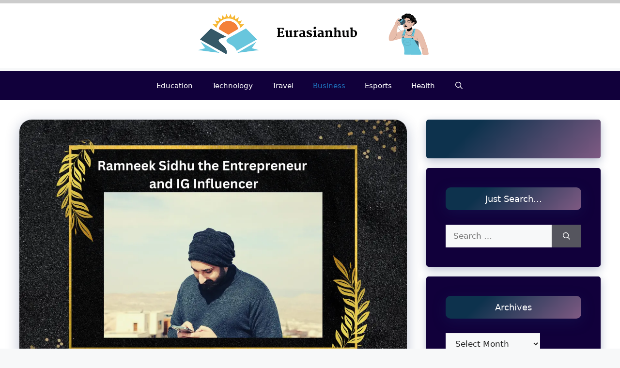

--- FILE ---
content_type: text/html; charset=UTF-8
request_url: https://eurasianhub.com/ramneek-sidhu-the-entrepreneur-and-ig-influencer/
body_size: 32717
content:
<!DOCTYPE html><html dir="ltr" lang="en-US" prefix="og: https://ogp.me/ns#"><head><script data-no-optimize="1" type="38f8adc23c2f7210ee1138b4-text/javascript">var litespeed_docref=sessionStorage.getItem("litespeed_docref");litespeed_docref&&(Object.defineProperty(document,"referrer",{get:function(){return litespeed_docref}}),sessionStorage.removeItem("litespeed_docref"));</script> <meta charset="UTF-8"><title>Ramneek Sidhu Entrepreneur Instagram Influencer - Eurasianhub</title><meta name="description" content="Ramneek Sidhu&#039;s entrepreneur Instagram journey to entrepreneurship began when he was just a teenager. He started his first business, an online marketing agency." /><meta name="robots" content="max-image-preview:large" /><meta name="author" content="Hellen Keller"/><meta name="google-site-verification" content="LJG8GiBdzMOSGwxG9n1VBfCPNiyRw42V5vIQIxxVtVU" /><meta name="yandex-verification" content="5e07a668a9ae5a95" /><meta name="keywords" content="ramneek sidhu,ramneek sidhu entrepreneur instagram,business" /><link rel="canonical" href="https://eurasianhub.com/ramneek-sidhu-the-entrepreneur-and-ig-influencer/" /><meta name="generator" content="All in One SEO (AIOSEO) 4.9.3" /><meta property="og:locale" content="en_US" /><meta property="og:site_name" content="Eurasianhub - A Premium site for Publishing Articles and Blogs" /><meta property="og:type" content="article" /><meta property="og:title" content="Ramneek Sidhu Entrepreneur Instagram Influencer - Eurasianhub" /><meta property="og:description" content="Ramneek Sidhu&#039;s entrepreneur Instagram journey to entrepreneurship began when he was just a teenager. He started his first business, an online marketing agency." /><meta property="og:url" content="https://eurasianhub.com/ramneek-sidhu-the-entrepreneur-and-ig-influencer/" /><meta property="og:image" content="https://eurasianhub.com/wp-content/uploads/2022/10/Ramneek-Sidhu-the-Entrepreneur-and-IG-Influencer.webp" /><meta property="og:image:secure_url" content="https://eurasianhub.com/wp-content/uploads/2022/10/Ramneek-Sidhu-the-Entrepreneur-and-IG-Influencer.webp" /><meta property="og:image:width" content="1200" /><meta property="og:image:height" content="800" /><meta property="article:published_time" content="2022-10-10T16:48:50+00:00" /><meta property="article:modified_time" content="2023-03-18T06:13:09+00:00" /><meta property="article:publisher" content="https://www.facebook.com/OfficialEurasianhub" /><meta name="twitter:card" content="summary" /><meta name="twitter:title" content="Ramneek Sidhu Entrepreneur Instagram Influencer - Eurasianhub" /><meta name="twitter:description" content="Ramneek Sidhu&#039;s entrepreneur Instagram journey to entrepreneurship began when he was just a teenager. He started his first business, an online marketing agency." /><meta name="twitter:image" content="http://eurasianhub.com/wp-content/uploads/2022/01/Eurasianhub.png" /> <script type="application/ld+json" class="aioseo-schema">{"@context":"https:\/\/schema.org","@graph":[{"@type":"BlogPosting","@id":"https:\/\/eurasianhub.com\/ramneek-sidhu-the-entrepreneur-and-ig-influencer\/#blogposting","name":"Ramneek Sidhu Entrepreneur Instagram Influencer - Eurasianhub","headline":"Ramneek Sidhu Entrepreneur Instagram Influencer","author":{"@id":"https:\/\/eurasianhub.com\/author\/author\/#author"},"publisher":{"@id":"https:\/\/eurasianhub.com\/#organization"},"image":{"@type":"ImageObject","url":"https:\/\/i0.wp.com\/eurasianhub.com\/wp-content\/uploads\/2022\/10\/Ramneek-Sidhu-the-Entrepreneur-and-IG-Influencer.webp?fit=1200%2C800&ssl=1","width":1200,"height":800,"caption":"Ramneek Sidhu"},"datePublished":"2022-10-10T16:48:50+00:00","dateModified":"2023-03-18T06:13:09+00:00","inLanguage":"en-US","mainEntityOfPage":{"@id":"https:\/\/eurasianhub.com\/ramneek-sidhu-the-entrepreneur-and-ig-influencer\/#webpage"},"isPartOf":{"@id":"https:\/\/eurasianhub.com\/ramneek-sidhu-the-entrepreneur-and-ig-influencer\/#webpage"},"articleSection":"Business, Ramneek Sidhu, ramneek sidhu entrepreneur instagram"},{"@type":"BreadcrumbList","@id":"https:\/\/eurasianhub.com\/ramneek-sidhu-the-entrepreneur-and-ig-influencer\/#breadcrumblist","itemListElement":[{"@type":"ListItem","@id":"https:\/\/eurasianhub.com#listItem","position":1,"name":"Home","item":"https:\/\/eurasianhub.com","nextItem":{"@type":"ListItem","@id":"https:\/\/eurasianhub.com\/category\/business\/#listItem","name":"Business"}},{"@type":"ListItem","@id":"https:\/\/eurasianhub.com\/category\/business\/#listItem","position":2,"name":"Business","item":"https:\/\/eurasianhub.com\/category\/business\/","nextItem":{"@type":"ListItem","@id":"https:\/\/eurasianhub.com\/ramneek-sidhu-the-entrepreneur-and-ig-influencer\/#listItem","name":"Ramneek Sidhu Entrepreneur Instagram Influencer"},"previousItem":{"@type":"ListItem","@id":"https:\/\/eurasianhub.com#listItem","name":"Home"}},{"@type":"ListItem","@id":"https:\/\/eurasianhub.com\/ramneek-sidhu-the-entrepreneur-and-ig-influencer\/#listItem","position":3,"name":"Ramneek Sidhu Entrepreneur Instagram Influencer","previousItem":{"@type":"ListItem","@id":"https:\/\/eurasianhub.com\/category\/business\/#listItem","name":"Business"}}]},{"@type":"Organization","@id":"https:\/\/eurasianhub.com\/#organization","name":"Eurasianhub","description":"A Premium site for Publishing Articles and Blogs","url":"https:\/\/eurasianhub.com\/","logo":{"@type":"ImageObject","url":"http:\/\/eurasianhub.com\/wp-content\/uploads\/2022\/01\/cropped-Eurasianhub-1.png","@id":"https:\/\/eurasianhub.com\/ramneek-sidhu-the-entrepreneur-and-ig-influencer\/#organizationLogo"},"image":{"@id":"https:\/\/eurasianhub.com\/ramneek-sidhu-the-entrepreneur-and-ig-influencer\/#organizationLogo"},"sameAs":["https:\/\/www.facebook.com\/OfficialEurasianhub"]},{"@type":"Person","@id":"https:\/\/eurasianhub.com\/author\/author\/#author","url":"https:\/\/eurasianhub.com\/author\/author\/","name":"Hellen Keller","image":{"@type":"ImageObject","@id":"https:\/\/eurasianhub.com\/ramneek-sidhu-the-entrepreneur-and-ig-influencer\/#authorImage","url":"https:\/\/eurasianhub.com\/wp-content\/litespeed\/avatar\/6c075771d7e04e3309cec9cf7cbe618e.jpg?ver=1767966965","width":96,"height":96,"caption":"Hellen Keller"}},{"@type":"WebPage","@id":"https:\/\/eurasianhub.com\/ramneek-sidhu-the-entrepreneur-and-ig-influencer\/#webpage","url":"https:\/\/eurasianhub.com\/ramneek-sidhu-the-entrepreneur-and-ig-influencer\/","name":"Ramneek Sidhu Entrepreneur Instagram Influencer - Eurasianhub","description":"Ramneek Sidhu's entrepreneur Instagram journey to entrepreneurship began when he was just a teenager. He started his first business, an online marketing agency.","inLanguage":"en-US","isPartOf":{"@id":"https:\/\/eurasianhub.com\/#website"},"breadcrumb":{"@id":"https:\/\/eurasianhub.com\/ramneek-sidhu-the-entrepreneur-and-ig-influencer\/#breadcrumblist"},"author":{"@id":"https:\/\/eurasianhub.com\/author\/author\/#author"},"creator":{"@id":"https:\/\/eurasianhub.com\/author\/author\/#author"},"image":{"@type":"ImageObject","url":"https:\/\/i0.wp.com\/eurasianhub.com\/wp-content\/uploads\/2022\/10\/Ramneek-Sidhu-the-Entrepreneur-and-IG-Influencer.webp?fit=1200%2C800&ssl=1","@id":"https:\/\/eurasianhub.com\/ramneek-sidhu-the-entrepreneur-and-ig-influencer\/#mainImage","width":1200,"height":800,"caption":"Ramneek Sidhu"},"primaryImageOfPage":{"@id":"https:\/\/eurasianhub.com\/ramneek-sidhu-the-entrepreneur-and-ig-influencer\/#mainImage"},"datePublished":"2022-10-10T16:48:50+00:00","dateModified":"2023-03-18T06:13:09+00:00"},{"@type":"WebSite","@id":"https:\/\/eurasianhub.com\/#website","url":"https:\/\/eurasianhub.com\/","name":"Eurasianhub","description":"A Premium site for Publishing Articles and Blogs","inLanguage":"en-US","publisher":{"@id":"https:\/\/eurasianhub.com\/#organization"}}]}</script> <meta name="viewport" content="width=device-width, initial-scale=1"><link rel='dns-prefetch' href='//stats.wp.com' /><link rel='preconnect' href='//c0.wp.com' /><link rel='preconnect' href='//i0.wp.com' /><link rel="alternate" type="application/rss+xml" title="Eurasianhub &raquo; Feed" href="https://eurasianhub.com/feed/" /><link rel="alternate" type="application/rss+xml" title="Eurasianhub &raquo; Comments Feed" href="https://eurasianhub.com/comments/feed/" /><link rel="alternate" type="application/rss+xml" title="Eurasianhub &raquo; Ramneek Sidhu Entrepreneur Instagram Influencer Comments Feed" href="https://eurasianhub.com/ramneek-sidhu-the-entrepreneur-and-ig-influencer/feed/" /><link rel="alternate" title="oEmbed (JSON)" type="application/json+oembed" href="https://eurasianhub.com/wp-json/oembed/1.0/embed?url=https%3A%2F%2Feurasianhub.com%2Framneek-sidhu-the-entrepreneur-and-ig-influencer%2F" /><link rel="alternate" title="oEmbed (XML)" type="text/xml+oembed" href="https://eurasianhub.com/wp-json/oembed/1.0/embed?url=https%3A%2F%2Feurasianhub.com%2Framneek-sidhu-the-entrepreneur-and-ig-influencer%2F&#038;format=xml" /><style id='wp-img-auto-sizes-contain-inline-css'>img:is([sizes=auto i],[sizes^="auto," i]){contain-intrinsic-size:3000px 1500px}
/*# sourceURL=wp-img-auto-sizes-contain-inline-css */</style><style id="litespeed-ccss">#jp-relatedposts{display:none;padding-top:1em;margin:1em 0;position:relative;clear:both}.jp-relatedposts::after{content:"";display:block;clear:both}ul{box-sizing:border-box}:root{--wp--preset--font-size--normal:16px;--wp--preset--font-size--huge:42px}.screen-reader-text{border:0;clip-path:inset(50%);height:1px;margin:-1px;overflow:hidden;padding:0;position:absolute;width:1px;word-wrap:normal!important}:root{--wp--preset--aspect-ratio--square:1;--wp--preset--aspect-ratio--4-3:4/3;--wp--preset--aspect-ratio--3-4:3/4;--wp--preset--aspect-ratio--3-2:3/2;--wp--preset--aspect-ratio--2-3:2/3;--wp--preset--aspect-ratio--16-9:16/9;--wp--preset--aspect-ratio--9-16:9/16;--wp--preset--color--black:#000000;--wp--preset--color--cyan-bluish-gray:#abb8c3;--wp--preset--color--white:#ffffff;--wp--preset--color--pale-pink:#f78da7;--wp--preset--color--vivid-red:#cf2e2e;--wp--preset--color--luminous-vivid-orange:#ff6900;--wp--preset--color--luminous-vivid-amber:#fcb900;--wp--preset--color--light-green-cyan:#7bdcb5;--wp--preset--color--vivid-green-cyan:#00d084;--wp--preset--color--pale-cyan-blue:#8ed1fc;--wp--preset--color--vivid-cyan-blue:#0693e3;--wp--preset--color--vivid-purple:#9b51e0;--wp--preset--color--contrast:var(--contrast);--wp--preset--color--contrast-2:var(--contrast-2);--wp--preset--color--contrast-3:var(--contrast-3);--wp--preset--color--base:var(--base);--wp--preset--color--base-2:var(--base-2);--wp--preset--color--base-3:var(--base-3);--wp--preset--color--accent:var(--accent);--wp--preset--gradient--vivid-cyan-blue-to-vivid-purple:linear-gradient(135deg,rgba(6,147,227,1) 0%,rgb(155,81,224) 100%);--wp--preset--gradient--light-green-cyan-to-vivid-green-cyan:linear-gradient(135deg,rgb(122,220,180) 0%,rgb(0,208,130) 100%);--wp--preset--gradient--luminous-vivid-amber-to-luminous-vivid-orange:linear-gradient(135deg,rgba(252,185,0,1) 0%,rgba(255,105,0,1) 100%);--wp--preset--gradient--luminous-vivid-orange-to-vivid-red:linear-gradient(135deg,rgba(255,105,0,1) 0%,rgb(207,46,46) 100%);--wp--preset--gradient--very-light-gray-to-cyan-bluish-gray:linear-gradient(135deg,rgb(238,238,238) 0%,rgb(169,184,195) 100%);--wp--preset--gradient--cool-to-warm-spectrum:linear-gradient(135deg,rgb(74,234,220) 0%,rgb(151,120,209) 20%,rgb(207,42,186) 40%,rgb(238,44,130) 60%,rgb(251,105,98) 80%,rgb(254,248,76) 100%);--wp--preset--gradient--blush-light-purple:linear-gradient(135deg,rgb(255,206,236) 0%,rgb(152,150,240) 100%);--wp--preset--gradient--blush-bordeaux:linear-gradient(135deg,rgb(254,205,165) 0%,rgb(254,45,45) 50%,rgb(107,0,62) 100%);--wp--preset--gradient--luminous-dusk:linear-gradient(135deg,rgb(255,203,112) 0%,rgb(199,81,192) 50%,rgb(65,88,208) 100%);--wp--preset--gradient--pale-ocean:linear-gradient(135deg,rgb(255,245,203) 0%,rgb(182,227,212) 50%,rgb(51,167,181) 100%);--wp--preset--gradient--electric-grass:linear-gradient(135deg,rgb(202,248,128) 0%,rgb(113,206,126) 100%);--wp--preset--gradient--midnight:linear-gradient(135deg,rgb(2,3,129) 0%,rgb(40,116,252) 100%);--wp--preset--font-size--small:13px;--wp--preset--font-size--medium:20px;--wp--preset--font-size--large:36px;--wp--preset--font-size--x-large:42px;--wp--preset--spacing--20:0.44rem;--wp--preset--spacing--30:0.67rem;--wp--preset--spacing--40:1rem;--wp--preset--spacing--50:1.5rem;--wp--preset--spacing--60:2.25rem;--wp--preset--spacing--70:3.38rem;--wp--preset--spacing--80:5.06rem;--wp--preset--shadow--natural:6px 6px 9px rgba(0, 0, 0, 0.2);--wp--preset--shadow--deep:12px 12px 50px rgba(0, 0, 0, 0.4);--wp--preset--shadow--sharp:6px 6px 0px rgba(0, 0, 0, 0.2);--wp--preset--shadow--outlined:6px 6px 0px -3px rgba(255, 255, 255, 1), 6px 6px rgba(0, 0, 0, 1);--wp--preset--shadow--crisp:6px 6px 0px rgba(0, 0, 0, 1)}.es_spinner_image{display:none;float:right}.comment-form input{margin-bottom:10px}.comment-form #url{display:block}#cancel-comment-reply-link{padding-left:10px}body,h1,h2,html,li,p,textarea,ul{margin:0;padding:0;border:0}html{font-family:sans-serif;-webkit-text-size-adjust:100%;-ms-text-size-adjust:100%;-webkit-font-smoothing:antialiased;-moz-osx-font-smoothing:grayscale}main{display:block}html{box-sizing:border-box}*,::after,::before{box-sizing:inherit}button,input,select,textarea{font-family:inherit;font-size:100%;margin:0}[type=search]{-webkit-appearance:textfield;outline-offset:-2px}[type=search]::-webkit-search-decoration{-webkit-appearance:none}::-moz-focus-inner{border-style:none;padding:0}:-moz-focusring{outline:1px dotted ButtonText}body,button,input,select,textarea{font-family:-apple-system,system-ui,BlinkMacSystemFont,"Segoe UI",Helvetica,Arial,sans-serif,"Apple Color Emoji","Segoe UI Emoji","Segoe UI Symbol";font-weight:400;text-transform:none;font-size:17px;line-height:1.5}p{margin-bottom:1.5em}h1,h2{font-family:inherit;font-size:100%;font-style:inherit;font-weight:inherit}h1{font-size:42px;margin-bottom:20px;line-height:1.2em;font-weight:400;text-transform:none}h2{font-size:35px;margin-bottom:20px;line-height:1.2em;font-weight:400;text-transform:none}ul{margin:0 0 1.5em 3em}ul{list-style:disc}i{font-style:italic}ins{text-decoration:none}img{height:auto;max-width:100%}button{background:#55555e;color:#fff;border:1px solid #fff0;-webkit-appearance:button;padding:10px 20px}input[type=email],input[type=search],input[type=url],select,textarea{border:1px solid;border-radius:0;padding:10px 15px;max-width:100%}textarea{width:100%}a{text-decoration:none}.size-full{max-width:100%;height:auto}.screen-reader-text{border:0;clip:rect(1px,1px,1px,1px);clip-path:inset(50%);height:1px;margin:-1px;overflow:hidden;padding:0;position:absolute!important;width:1px;word-wrap:normal!important}.main-navigation{z-index:100;padding:0;clear:both;display:block}.main-navigation a{display:block;text-decoration:none;font-weight:400;text-transform:none;font-size:15px}.main-navigation ul{list-style:none;margin:0;padding-left:0}.main-navigation .main-nav ul li a{padding-left:20px;padding-right:20px;line-height:60px}.inside-navigation{position:relative}.main-navigation .inside-navigation{display:flex;align-items:center;flex-wrap:wrap;justify-content:space-between}.main-navigation .main-nav>ul{display:flex;flex-wrap:wrap;align-items:center}.main-navigation li{position:relative}.main-navigation .menu-bar-items{display:flex;align-items:center;font-size:15px}.main-navigation .menu-bar-items a{color:inherit}.main-navigation .menu-bar-item{position:relative}.main-navigation .menu-bar-item.search-item{z-index:20}.main-navigation .menu-bar-item>a{padding-left:20px;padding-right:20px;line-height:60px}.nav-align-center .inside-navigation{justify-content:center}.nav-align-center .main-nav>ul{justify-content:center}.site-header{position:relative}.inside-header{padding:20px 40px}.site-logo{display:inline-block;max-width:100%}.site-header .header-image{vertical-align:middle}.inside-header{display:flex;align-items:center}.header-aligned-center:not([class*=nav-float-]) .inside-header{justify-content:center;flex-direction:column;text-align:center}.entry-header,.site-content{word-wrap:break-word}.entry-title{margin-bottom:0}.widget-area .widget{padding:40px}.widget select{max-width:100%}.footer-widgets .widget :last-child,.sidebar .widget :last-child{margin-bottom:0}.widget-title{margin-bottom:30px;font-size:20px;line-height:1.5;font-weight:400;text-transform:none}.widget .search-field{width:100%}.widget .search-form{display:flex}.widget .search-form button.search-submit{font-size:15px}.site-content{display:flex}.grid-container{margin-left:auto;margin-right:auto;max-width:1200px}.sidebar .widget,.site-main>*{margin-bottom:20px}.one-container.right-sidebar .site-main{margin-right:40px}.one-container .site-content{padding:40px}.featured-image{line-height:0}.one-container .inside-article>.featured-image{margin-top:0;margin-bottom:2em}.container.grid-container{width:auto}.menu-toggle{display:none}.menu-toggle{padding:0 20px;line-height:60px;margin:0;font-weight:400;text-transform:none;font-size:15px}.menu-toggle .mobile-menu{padding-left:3px}button.menu-toggle{background-color:#fff0;flex-grow:1;border:0;text-align:center}.has-menu-bar-items button.menu-toggle{flex-grow:0}@media (max-width:768px){.inside-header{flex-direction:column;text-align:center}.site-content{flex-direction:column}.container .site-content .content-area{width:auto}.is-right-sidebar.sidebar{width:auto;order:initial}#main{margin-left:0;margin-right:0}body:not(.no-sidebar) #main{margin-bottom:0}}body{background-color:var(--base-2);color:var(--contrast)}a{color:var(--accent)}a{text-decoration:underline}.main-navigation a{text-decoration:none}.grid-container{max-width:1280px}.navigation-search{position:absolute;left:-99999px;visibility:hidden;z-index:20;width:100%;top:0;opacity:0}.navigation-search input[type="search"]{outline:0;border:0;vertical-align:bottom;line-height:1;opacity:.9;width:100%;z-index:20;border-radius:0;-webkit-appearance:none;height:60px}.navigation-search input::-ms-clear{display:none;width:0;height:0}.navigation-search input::-ms-reveal{display:none;width:0;height:0}.navigation-search input::-webkit-search-decoration,.navigation-search input::-webkit-search-cancel-button,.navigation-search input::-webkit-search-results-button,.navigation-search input::-webkit-search-results-decoration{display:none}:root{--contrast:#222222;--contrast-2:#575760;--contrast-3:#b2b2be;--base:#f0f0f0;--base-2:#f7f8f9;--base-3:#ffffff;--accent:#1e73be}.site-header{background-color:var(--base-3)}.main-navigation{background-color:#11003b}.main-navigation .main-nav ul li a,.main-navigation .menu-toggle,.main-navigation .menu-bar-items{color:var(--base-3)}.main-navigation .main-nav ul li[class*="current-menu-"]>a{color:var(--accent)}.navigation-search input[type="search"]{color:#11003b;background-color:var(--base-3)}.one-container .container{background-color:var(--base-3)}.comments-area a{color:var(--accent)}.sidebar .widget{color:var(--base-2);background-color:#11003b}input[type="email"],input[type="url"],input[type="search"],textarea,select{color:var(--contrast);background-color:var(--base-2);border-color:var(--base)}button{color:#fff;background-color:#55555e}:root{--gp-search-modal-bg-color:var(--base-3);--gp-search-modal-text-color:var(--contrast);--gp-search-modal-overlay-bg-color:rgba(0,0,0,0.2)}.nav-below-header .main-navigation .inside-navigation.grid-container{padding:0 20px 0 20px}.one-container .site-content{padding:40px 40px 20px 40px}@media (max-width:768px){.one-container .site-content{padding:30px}.inside-header{padding-right:30px;padding-left:30px}.widget-area .widget{padding-top:30px;padding-right:30px;padding-bottom:30px;padding-left:30px}}.is-right-sidebar{width:30%}.site-content .content-area{width:70%}@media (max-width:768px){.main-navigation .menu-toggle{display:block}.main-navigation ul,.main-navigation:not(.slideout-navigation):not(.toggled) .main-nav>ul{display:none}.nav-align-center .inside-navigation{justify-content:space-between}}.menu-toggle:before,.search-form .search-submit:before,.search-item a:before{-moz-osx-font-smoothing:grayscale;-webkit-font-smoothing:antialiased;font-style:normal;font-variant:normal;text-rendering:auto;line-height:1}.menu-toggle:before{content:"";font-family:GeneratePress;width:1.28571429em;text-align:center;display:inline-block}.search-item a:before{content:"";font-family:GeneratePress;width:1.28571429em;text-align:center;display:inline-block}.widget .search-form button:before{content:"";font-family:GeneratePress}.search-form .search-submit:before{content:"";font-family:GeneratePress;width:1.28571429em;text-align:center;display:inline-block}.post-image-above-header .inside-article .featured-image{margin-top:0;margin-bottom:2em}.post-image-aligned-center .featured-image{text-align:center}.um-modal-close{display:block;position:fixed;right:0;top:0;font-size:24px;text-decoration:none!important;color:#fff!important;padding:0 10px}.um-modal-body{min-height:3px;padding:20px;box-sizing:border-box!important;width:100%;background:#fff;-moz-border-radius:0 0 3px 3px;-webkit-border-radius:0 0 3px 3px;border-radius:0 0 3px 3px}.um-modal-body.photo{-moz-border-radius:3px;-webkit-border-radius:3px;border-radius:3px;box-shadow:0 0 0 1px rgb(0 0 0/.1),0 0 0 1px rgb(255 255 255/.12) inset;background:#888;padding:0}[class^=um-faicon-]:before{font-family:FontAwesome!important;font-style:normal!important;font-weight:400!important;font-variant:normal!important;text-transform:none!important;speak:none;line-height:1;-webkit-font-smoothing:antialiased;-moz-osx-font-smoothing:grayscale}.um-faicon-times:before{content:""}*::-webkit-scrollbar-track{-webkit-box-shadow:inset 0 0 6px rgb(0 0 0/.1);background-color:#F5F5F5;border-radius:10px;margin-left:-10px!important}*::-webkit-scrollbar{width:8px;margin-left:-10px;background-color:#F5F5F5!important}*::-webkit-scrollbar-thumb{border-radius:10px;background-color:#7f5a83;background-image:linear-gradient(315deg,#7f5a83 0%,#0d324d 74%)}.comment-form #url{display:none}.page-header-image-single .attachment-full{box-shadow:rgb(23 43 99/.3)0 7px 28px;border-radius:25px}.widget-title{padding:10px 10px;background-image:linear-gradient(315deg,#7f5a83 0%,#0d324d 74%);border-radius:10px;font-weight:500;color:white!important;font-size:18px!important;text-align:center;box-shadow:rgb(23 43 99/.3)0 7px 28px}.sidebar .widget{box-shadow:rgb(23 43 99/.3)0 6px 18px;border-radius:5px}.sidebar .widget:first-child{background-image:linear-gradient(315deg,#7f5a83 0%,#0d324d 74%)}@media (min-width:769px){.site-content{display:flex}.inside-right-sidebar{height:100%}}#site-navigation{margin-top:7px!important}.web-insights-reading-meter{position:fixed;top:0!important;z-index:1111;width:100%;background-color:#f1f1f1}.web-insights-progress{width:100%;height:7px;z-index:1111;background:#ccc}.progress-bar{height:7px;background-color:#11003b;width:0%}</style><style>1{content-visibility:auto;contain-intrinsic-size:1px 1000px;}</style><script src="/cdn-cgi/scripts/7d0fa10a/cloudflare-static/rocket-loader.min.js" data-cf-settings="38f8adc23c2f7210ee1138b4-|49"></script><link rel="preload" data-asynced="1" data-optimized="2" as="style" onload="this.onload=null;this.rel='stylesheet'" href="https://eurasianhub.com/wp-content/litespeed/ucss/2b36c042fd4d7570d415a58b5b12c5d4.css?ver=f4d97" /><script data-optimized="1" type="litespeed/javascript" data-src="https://eurasianhub.com/wp-content/plugins/litespeed-cache/assets/js/css_async.min.js"></script> <script src="/cdn-cgi/scripts/7d0fa10a/cloudflare-static/rocket-loader.min.js" data-cf-settings="38f8adc23c2f7210ee1138b4-|49"></script><link data-asynced="1" as="style" onload="this.onload=null;this.rel='stylesheet'"  rel='preload' id='jetpack_related-posts-css' href='https://c0.wp.com/p/jetpack/15.4/modules/related-posts/related-posts.css' media='all' /><script src="/cdn-cgi/scripts/7d0fa10a/cloudflare-static/rocket-loader.min.js" data-cf-settings="38f8adc23c2f7210ee1138b4-|49"></script><link data-asynced="1" as="style" onload="this.onload=null;this.rel='stylesheet'"  rel='preload' id='wp-block-library-css' href='https://c0.wp.com/c/6.9/wp-includes/css/dist/block-library/style.min.css' media='all' /><style id='wp-block-heading-inline-css'>h1:where(.wp-block-heading).has-background,h2:where(.wp-block-heading).has-background,h3:where(.wp-block-heading).has-background,h4:where(.wp-block-heading).has-background,h5:where(.wp-block-heading).has-background,h6:where(.wp-block-heading).has-background{padding:1.25em 2.375em}h1.has-text-align-left[style*=writing-mode]:where([style*=vertical-lr]),h1.has-text-align-right[style*=writing-mode]:where([style*=vertical-rl]),h2.has-text-align-left[style*=writing-mode]:where([style*=vertical-lr]),h2.has-text-align-right[style*=writing-mode]:where([style*=vertical-rl]),h3.has-text-align-left[style*=writing-mode]:where([style*=vertical-lr]),h3.has-text-align-right[style*=writing-mode]:where([style*=vertical-rl]),h4.has-text-align-left[style*=writing-mode]:where([style*=vertical-lr]),h4.has-text-align-right[style*=writing-mode]:where([style*=vertical-rl]),h5.has-text-align-left[style*=writing-mode]:where([style*=vertical-lr]),h5.has-text-align-right[style*=writing-mode]:where([style*=vertical-rl]),h6.has-text-align-left[style*=writing-mode]:where([style*=vertical-lr]),h6.has-text-align-right[style*=writing-mode]:where([style*=vertical-rl]){rotate:180deg}
/*# sourceURL=https://c0.wp.com/c/6.9/wp-includes/blocks/heading/style.min.css */</style><style id='wp-block-image-inline-css'>.wp-block-image>a,.wp-block-image>figure>a{display:inline-block}.wp-block-image img{box-sizing:border-box;height:auto;max-width:100%;vertical-align:bottom}@media not (prefers-reduced-motion){.wp-block-image img.hide{visibility:hidden}.wp-block-image img.show{animation:show-content-image .4s}}.wp-block-image[style*=border-radius] img,.wp-block-image[style*=border-radius]>a{border-radius:inherit}.wp-block-image.has-custom-border img{box-sizing:border-box}.wp-block-image.aligncenter{text-align:center}.wp-block-image.alignfull>a,.wp-block-image.alignwide>a{width:100%}.wp-block-image.alignfull img,.wp-block-image.alignwide img{height:auto;width:100%}.wp-block-image .aligncenter,.wp-block-image .alignleft,.wp-block-image .alignright,.wp-block-image.aligncenter,.wp-block-image.alignleft,.wp-block-image.alignright{display:table}.wp-block-image .aligncenter>figcaption,.wp-block-image .alignleft>figcaption,.wp-block-image .alignright>figcaption,.wp-block-image.aligncenter>figcaption,.wp-block-image.alignleft>figcaption,.wp-block-image.alignright>figcaption{caption-side:bottom;display:table-caption}.wp-block-image .alignleft{float:left;margin:.5em 1em .5em 0}.wp-block-image .alignright{float:right;margin:.5em 0 .5em 1em}.wp-block-image .aligncenter{margin-left:auto;margin-right:auto}.wp-block-image :where(figcaption){margin-bottom:1em;margin-top:.5em}.wp-block-image.is-style-circle-mask img{border-radius:9999px}@supports ((-webkit-mask-image:none) or (mask-image:none)) or (-webkit-mask-image:none){.wp-block-image.is-style-circle-mask img{border-radius:0;-webkit-mask-image:url('data:image/svg+xml;utf8,<svg viewBox="0 0 100 100" xmlns="http://www.w3.org/2000/svg"><circle cx="50" cy="50" r="50"/></svg>');mask-image:url('data:image/svg+xml;utf8,<svg viewBox="0 0 100 100" xmlns="http://www.w3.org/2000/svg"><circle cx="50" cy="50" r="50"/></svg>');mask-mode:alpha;-webkit-mask-position:center;mask-position:center;-webkit-mask-repeat:no-repeat;mask-repeat:no-repeat;-webkit-mask-size:contain;mask-size:contain}}:root :where(.wp-block-image.is-style-rounded img,.wp-block-image .is-style-rounded img){border-radius:9999px}.wp-block-image figure{margin:0}.wp-lightbox-container{display:flex;flex-direction:column;position:relative}.wp-lightbox-container img{cursor:zoom-in}.wp-lightbox-container img:hover+button{opacity:1}.wp-lightbox-container button{align-items:center;backdrop-filter:blur(16px) saturate(180%);background-color:#5a5a5a40;border:none;border-radius:4px;cursor:zoom-in;display:flex;height:20px;justify-content:center;opacity:0;padding:0;position:absolute;right:16px;text-align:center;top:16px;width:20px;z-index:100}@media not (prefers-reduced-motion){.wp-lightbox-container button{transition:opacity .2s ease}}.wp-lightbox-container button:focus-visible{outline:3px auto #5a5a5a40;outline:3px auto -webkit-focus-ring-color;outline-offset:3px}.wp-lightbox-container button:hover{cursor:pointer;opacity:1}.wp-lightbox-container button:focus{opacity:1}.wp-lightbox-container button:focus,.wp-lightbox-container button:hover,.wp-lightbox-container button:not(:hover):not(:active):not(.has-background){background-color:#5a5a5a40;border:none}.wp-lightbox-overlay{box-sizing:border-box;cursor:zoom-out;height:100vh;left:0;overflow:hidden;position:fixed;top:0;visibility:hidden;width:100%;z-index:100000}.wp-lightbox-overlay .close-button{align-items:center;cursor:pointer;display:flex;justify-content:center;min-height:40px;min-width:40px;padding:0;position:absolute;right:calc(env(safe-area-inset-right) + 16px);top:calc(env(safe-area-inset-top) + 16px);z-index:5000000}.wp-lightbox-overlay .close-button:focus,.wp-lightbox-overlay .close-button:hover,.wp-lightbox-overlay .close-button:not(:hover):not(:active):not(.has-background){background:none;border:none}.wp-lightbox-overlay .lightbox-image-container{height:var(--wp--lightbox-container-height);left:50%;overflow:hidden;position:absolute;top:50%;transform:translate(-50%,-50%);transform-origin:top left;width:var(--wp--lightbox-container-width);z-index:9999999999}.wp-lightbox-overlay .wp-block-image{align-items:center;box-sizing:border-box;display:flex;height:100%;justify-content:center;margin:0;position:relative;transform-origin:0 0;width:100%;z-index:3000000}.wp-lightbox-overlay .wp-block-image img{height:var(--wp--lightbox-image-height);min-height:var(--wp--lightbox-image-height);min-width:var(--wp--lightbox-image-width);width:var(--wp--lightbox-image-width)}.wp-lightbox-overlay .wp-block-image figcaption{display:none}.wp-lightbox-overlay button{background:none;border:none}.wp-lightbox-overlay .scrim{background-color:#fff;height:100%;opacity:.9;position:absolute;width:100%;z-index:2000000}.wp-lightbox-overlay.active{visibility:visible}@media not (prefers-reduced-motion){.wp-lightbox-overlay.active{animation:turn-on-visibility .25s both}.wp-lightbox-overlay.active img{animation:turn-on-visibility .35s both}.wp-lightbox-overlay.show-closing-animation:not(.active){animation:turn-off-visibility .35s both}.wp-lightbox-overlay.show-closing-animation:not(.active) img{animation:turn-off-visibility .25s both}.wp-lightbox-overlay.zoom.active{animation:none;opacity:1;visibility:visible}.wp-lightbox-overlay.zoom.active .lightbox-image-container{animation:lightbox-zoom-in .4s}.wp-lightbox-overlay.zoom.active .lightbox-image-container img{animation:none}.wp-lightbox-overlay.zoom.active .scrim{animation:turn-on-visibility .4s forwards}.wp-lightbox-overlay.zoom.show-closing-animation:not(.active){animation:none}.wp-lightbox-overlay.zoom.show-closing-animation:not(.active) .lightbox-image-container{animation:lightbox-zoom-out .4s}.wp-lightbox-overlay.zoom.show-closing-animation:not(.active) .lightbox-image-container img{animation:none}.wp-lightbox-overlay.zoom.show-closing-animation:not(.active) .scrim{animation:turn-off-visibility .4s forwards}}@keyframes show-content-image{0%{visibility:hidden}99%{visibility:hidden}to{visibility:visible}}@keyframes turn-on-visibility{0%{opacity:0}to{opacity:1}}@keyframes turn-off-visibility{0%{opacity:1;visibility:visible}99%{opacity:0;visibility:visible}to{opacity:0;visibility:hidden}}@keyframes lightbox-zoom-in{0%{transform:translate(calc((-100vw + var(--wp--lightbox-scrollbar-width))/2 + var(--wp--lightbox-initial-left-position)),calc(-50vh + var(--wp--lightbox-initial-top-position))) scale(var(--wp--lightbox-scale))}to{transform:translate(-50%,-50%) scale(1)}}@keyframes lightbox-zoom-out{0%{transform:translate(-50%,-50%) scale(1);visibility:visible}99%{visibility:visible}to{transform:translate(calc((-100vw + var(--wp--lightbox-scrollbar-width))/2 + var(--wp--lightbox-initial-left-position)),calc(-50vh + var(--wp--lightbox-initial-top-position))) scale(var(--wp--lightbox-scale));visibility:hidden}}
/*# sourceURL=https://c0.wp.com/c/6.9/wp-includes/blocks/image/style.min.css */</style><style id='wp-block-embed-inline-css'>.wp-block-embed.alignleft,.wp-block-embed.alignright,.wp-block[data-align=left]>[data-type="core/embed"],.wp-block[data-align=right]>[data-type="core/embed"]{max-width:360px;width:100%}.wp-block-embed.alignleft .wp-block-embed__wrapper,.wp-block-embed.alignright .wp-block-embed__wrapper,.wp-block[data-align=left]>[data-type="core/embed"] .wp-block-embed__wrapper,.wp-block[data-align=right]>[data-type="core/embed"] .wp-block-embed__wrapper{min-width:280px}.wp-block-cover .wp-block-embed{min-height:240px;min-width:320px}.wp-block-embed{overflow-wrap:break-word}.wp-block-embed :where(figcaption){margin-bottom:1em;margin-top:.5em}.wp-block-embed iframe{max-width:100%}.wp-block-embed__wrapper{position:relative}.wp-embed-responsive .wp-has-aspect-ratio .wp-block-embed__wrapper:before{content:"";display:block;padding-top:50%}.wp-embed-responsive .wp-has-aspect-ratio iframe{bottom:0;height:100%;left:0;position:absolute;right:0;top:0;width:100%}.wp-embed-responsive .wp-embed-aspect-21-9 .wp-block-embed__wrapper:before{padding-top:42.85%}.wp-embed-responsive .wp-embed-aspect-18-9 .wp-block-embed__wrapper:before{padding-top:50%}.wp-embed-responsive .wp-embed-aspect-16-9 .wp-block-embed__wrapper:before{padding-top:56.25%}.wp-embed-responsive .wp-embed-aspect-4-3 .wp-block-embed__wrapper:before{padding-top:75%}.wp-embed-responsive .wp-embed-aspect-1-1 .wp-block-embed__wrapper:before{padding-top:100%}.wp-embed-responsive .wp-embed-aspect-9-16 .wp-block-embed__wrapper:before{padding-top:177.77%}.wp-embed-responsive .wp-embed-aspect-1-2 .wp-block-embed__wrapper:before{padding-top:200%}
/*# sourceURL=https://c0.wp.com/c/6.9/wp-includes/blocks/embed/style.min.css */</style><style id='wp-block-paragraph-inline-css'>.is-small-text{font-size:.875em}.is-regular-text{font-size:1em}.is-large-text{font-size:2.25em}.is-larger-text{font-size:3em}.has-drop-cap:not(:focus):first-letter{float:left;font-size:8.4em;font-style:normal;font-weight:100;line-height:.68;margin:.05em .1em 0 0;text-transform:uppercase}body.rtl .has-drop-cap:not(:focus):first-letter{float:none;margin-left:.1em}p.has-drop-cap.has-background{overflow:hidden}:root :where(p.has-background){padding:1.25em 2.375em}:where(p.has-text-color:not(.has-link-color)) a{color:inherit}p.has-text-align-left[style*="writing-mode:vertical-lr"],p.has-text-align-right[style*="writing-mode:vertical-rl"]{rotate:180deg}
/*# sourceURL=https://c0.wp.com/c/6.9/wp-includes/blocks/paragraph/style.min.css */</style><style id='global-styles-inline-css'>:root{--wp--preset--aspect-ratio--square: 1;--wp--preset--aspect-ratio--4-3: 4/3;--wp--preset--aspect-ratio--3-4: 3/4;--wp--preset--aspect-ratio--3-2: 3/2;--wp--preset--aspect-ratio--2-3: 2/3;--wp--preset--aspect-ratio--16-9: 16/9;--wp--preset--aspect-ratio--9-16: 9/16;--wp--preset--color--black: #000000;--wp--preset--color--cyan-bluish-gray: #abb8c3;--wp--preset--color--white: #ffffff;--wp--preset--color--pale-pink: #f78da7;--wp--preset--color--vivid-red: #cf2e2e;--wp--preset--color--luminous-vivid-orange: #ff6900;--wp--preset--color--luminous-vivid-amber: #fcb900;--wp--preset--color--light-green-cyan: #7bdcb5;--wp--preset--color--vivid-green-cyan: #00d084;--wp--preset--color--pale-cyan-blue: #8ed1fc;--wp--preset--color--vivid-cyan-blue: #0693e3;--wp--preset--color--vivid-purple: #9b51e0;--wp--preset--color--contrast: var(--contrast);--wp--preset--color--contrast-2: var(--contrast-2);--wp--preset--color--contrast-3: var(--contrast-3);--wp--preset--color--base: var(--base);--wp--preset--color--base-2: var(--base-2);--wp--preset--color--base-3: var(--base-3);--wp--preset--color--accent: var(--accent);--wp--preset--gradient--vivid-cyan-blue-to-vivid-purple: linear-gradient(135deg,rgb(6,147,227) 0%,rgb(155,81,224) 100%);--wp--preset--gradient--light-green-cyan-to-vivid-green-cyan: linear-gradient(135deg,rgb(122,220,180) 0%,rgb(0,208,130) 100%);--wp--preset--gradient--luminous-vivid-amber-to-luminous-vivid-orange: linear-gradient(135deg,rgb(252,185,0) 0%,rgb(255,105,0) 100%);--wp--preset--gradient--luminous-vivid-orange-to-vivid-red: linear-gradient(135deg,rgb(255,105,0) 0%,rgb(207,46,46) 100%);--wp--preset--gradient--very-light-gray-to-cyan-bluish-gray: linear-gradient(135deg,rgb(238,238,238) 0%,rgb(169,184,195) 100%);--wp--preset--gradient--cool-to-warm-spectrum: linear-gradient(135deg,rgb(74,234,220) 0%,rgb(151,120,209) 20%,rgb(207,42,186) 40%,rgb(238,44,130) 60%,rgb(251,105,98) 80%,rgb(254,248,76) 100%);--wp--preset--gradient--blush-light-purple: linear-gradient(135deg,rgb(255,206,236) 0%,rgb(152,150,240) 100%);--wp--preset--gradient--blush-bordeaux: linear-gradient(135deg,rgb(254,205,165) 0%,rgb(254,45,45) 50%,rgb(107,0,62) 100%);--wp--preset--gradient--luminous-dusk: linear-gradient(135deg,rgb(255,203,112) 0%,rgb(199,81,192) 50%,rgb(65,88,208) 100%);--wp--preset--gradient--pale-ocean: linear-gradient(135deg,rgb(255,245,203) 0%,rgb(182,227,212) 50%,rgb(51,167,181) 100%);--wp--preset--gradient--electric-grass: linear-gradient(135deg,rgb(202,248,128) 0%,rgb(113,206,126) 100%);--wp--preset--gradient--midnight: linear-gradient(135deg,rgb(2,3,129) 0%,rgb(40,116,252) 100%);--wp--preset--font-size--small: 13px;--wp--preset--font-size--medium: 20px;--wp--preset--font-size--large: 36px;--wp--preset--font-size--x-large: 42px;--wp--preset--spacing--20: 0.44rem;--wp--preset--spacing--30: 0.67rem;--wp--preset--spacing--40: 1rem;--wp--preset--spacing--50: 1.5rem;--wp--preset--spacing--60: 2.25rem;--wp--preset--spacing--70: 3.38rem;--wp--preset--spacing--80: 5.06rem;--wp--preset--shadow--natural: 6px 6px 9px rgba(0, 0, 0, 0.2);--wp--preset--shadow--deep: 12px 12px 50px rgba(0, 0, 0, 0.4);--wp--preset--shadow--sharp: 6px 6px 0px rgba(0, 0, 0, 0.2);--wp--preset--shadow--outlined: 6px 6px 0px -3px rgb(255, 255, 255), 6px 6px rgb(0, 0, 0);--wp--preset--shadow--crisp: 6px 6px 0px rgb(0, 0, 0);}:where(.is-layout-flex){gap: 0.5em;}:where(.is-layout-grid){gap: 0.5em;}body .is-layout-flex{display: flex;}.is-layout-flex{flex-wrap: wrap;align-items: center;}.is-layout-flex > :is(*, div){margin: 0;}body .is-layout-grid{display: grid;}.is-layout-grid > :is(*, div){margin: 0;}:where(.wp-block-columns.is-layout-flex){gap: 2em;}:where(.wp-block-columns.is-layout-grid){gap: 2em;}:where(.wp-block-post-template.is-layout-flex){gap: 1.25em;}:where(.wp-block-post-template.is-layout-grid){gap: 1.25em;}.has-black-color{color: var(--wp--preset--color--black) !important;}.has-cyan-bluish-gray-color{color: var(--wp--preset--color--cyan-bluish-gray) !important;}.has-white-color{color: var(--wp--preset--color--white) !important;}.has-pale-pink-color{color: var(--wp--preset--color--pale-pink) !important;}.has-vivid-red-color{color: var(--wp--preset--color--vivid-red) !important;}.has-luminous-vivid-orange-color{color: var(--wp--preset--color--luminous-vivid-orange) !important;}.has-luminous-vivid-amber-color{color: var(--wp--preset--color--luminous-vivid-amber) !important;}.has-light-green-cyan-color{color: var(--wp--preset--color--light-green-cyan) !important;}.has-vivid-green-cyan-color{color: var(--wp--preset--color--vivid-green-cyan) !important;}.has-pale-cyan-blue-color{color: var(--wp--preset--color--pale-cyan-blue) !important;}.has-vivid-cyan-blue-color{color: var(--wp--preset--color--vivid-cyan-blue) !important;}.has-vivid-purple-color{color: var(--wp--preset--color--vivid-purple) !important;}.has-black-background-color{background-color: var(--wp--preset--color--black) !important;}.has-cyan-bluish-gray-background-color{background-color: var(--wp--preset--color--cyan-bluish-gray) !important;}.has-white-background-color{background-color: var(--wp--preset--color--white) !important;}.has-pale-pink-background-color{background-color: var(--wp--preset--color--pale-pink) !important;}.has-vivid-red-background-color{background-color: var(--wp--preset--color--vivid-red) !important;}.has-luminous-vivid-orange-background-color{background-color: var(--wp--preset--color--luminous-vivid-orange) !important;}.has-luminous-vivid-amber-background-color{background-color: var(--wp--preset--color--luminous-vivid-amber) !important;}.has-light-green-cyan-background-color{background-color: var(--wp--preset--color--light-green-cyan) !important;}.has-vivid-green-cyan-background-color{background-color: var(--wp--preset--color--vivid-green-cyan) !important;}.has-pale-cyan-blue-background-color{background-color: var(--wp--preset--color--pale-cyan-blue) !important;}.has-vivid-cyan-blue-background-color{background-color: var(--wp--preset--color--vivid-cyan-blue) !important;}.has-vivid-purple-background-color{background-color: var(--wp--preset--color--vivid-purple) !important;}.has-black-border-color{border-color: var(--wp--preset--color--black) !important;}.has-cyan-bluish-gray-border-color{border-color: var(--wp--preset--color--cyan-bluish-gray) !important;}.has-white-border-color{border-color: var(--wp--preset--color--white) !important;}.has-pale-pink-border-color{border-color: var(--wp--preset--color--pale-pink) !important;}.has-vivid-red-border-color{border-color: var(--wp--preset--color--vivid-red) !important;}.has-luminous-vivid-orange-border-color{border-color: var(--wp--preset--color--luminous-vivid-orange) !important;}.has-luminous-vivid-amber-border-color{border-color: var(--wp--preset--color--luminous-vivid-amber) !important;}.has-light-green-cyan-border-color{border-color: var(--wp--preset--color--light-green-cyan) !important;}.has-vivid-green-cyan-border-color{border-color: var(--wp--preset--color--vivid-green-cyan) !important;}.has-pale-cyan-blue-border-color{border-color: var(--wp--preset--color--pale-cyan-blue) !important;}.has-vivid-cyan-blue-border-color{border-color: var(--wp--preset--color--vivid-cyan-blue) !important;}.has-vivid-purple-border-color{border-color: var(--wp--preset--color--vivid-purple) !important;}.has-vivid-cyan-blue-to-vivid-purple-gradient-background{background: var(--wp--preset--gradient--vivid-cyan-blue-to-vivid-purple) !important;}.has-light-green-cyan-to-vivid-green-cyan-gradient-background{background: var(--wp--preset--gradient--light-green-cyan-to-vivid-green-cyan) !important;}.has-luminous-vivid-amber-to-luminous-vivid-orange-gradient-background{background: var(--wp--preset--gradient--luminous-vivid-amber-to-luminous-vivid-orange) !important;}.has-luminous-vivid-orange-to-vivid-red-gradient-background{background: var(--wp--preset--gradient--luminous-vivid-orange-to-vivid-red) !important;}.has-very-light-gray-to-cyan-bluish-gray-gradient-background{background: var(--wp--preset--gradient--very-light-gray-to-cyan-bluish-gray) !important;}.has-cool-to-warm-spectrum-gradient-background{background: var(--wp--preset--gradient--cool-to-warm-spectrum) !important;}.has-blush-light-purple-gradient-background{background: var(--wp--preset--gradient--blush-light-purple) !important;}.has-blush-bordeaux-gradient-background{background: var(--wp--preset--gradient--blush-bordeaux) !important;}.has-luminous-dusk-gradient-background{background: var(--wp--preset--gradient--luminous-dusk) !important;}.has-pale-ocean-gradient-background{background: var(--wp--preset--gradient--pale-ocean) !important;}.has-electric-grass-gradient-background{background: var(--wp--preset--gradient--electric-grass) !important;}.has-midnight-gradient-background{background: var(--wp--preset--gradient--midnight) !important;}.has-small-font-size{font-size: var(--wp--preset--font-size--small) !important;}.has-medium-font-size{font-size: var(--wp--preset--font-size--medium) !important;}.has-large-font-size{font-size: var(--wp--preset--font-size--large) !important;}.has-x-large-font-size{font-size: var(--wp--preset--font-size--x-large) !important;}
/*# sourceURL=global-styles-inline-css */</style><style id='classic-theme-styles-inline-css'>/*! This file is auto-generated */
.wp-block-button__link{color:#fff;background-color:#32373c;border-radius:9999px;box-shadow:none;text-decoration:none;padding:calc(.667em + 2px) calc(1.333em + 2px);font-size:1.125em}.wp-block-file__button{background:#32373c;color:#fff;text-decoration:none}
/*# sourceURL=/wp-includes/css/classic-themes.min.css */</style><style id='ez-toc-inline-css'>div#ez-toc-container .ez-toc-title {font-size: 120%;}div#ez-toc-container .ez-toc-title {font-weight: 700;}div#ez-toc-container ul li , div#ez-toc-container ul li a {font-size: 95%;}div#ez-toc-container ul li , div#ez-toc-container ul li a {font-weight: 500;}div#ez-toc-container nav ul ul li {font-size: 90%;}div#ez-toc-container {background: #e8e8e8;border: 1px solid #352959;}div#ez-toc-container p.ez-toc-title , #ez-toc-container .ez_toc_custom_title_icon , #ez-toc-container .ez_toc_custom_toc_icon {color: #352959;}div#ez-toc-container ul.ez-toc-list a {color: #000000;}div#ez-toc-container ul.ez-toc-list a:hover {color: #8224e3;}div#ez-toc-container ul.ez-toc-list a:visited {color: #843cb7;}.ez-toc-counter nav ul li a::before {color: ;}.ez-toc-box-title {font-weight: bold; margin-bottom: 10px; text-align: center; text-transform: uppercase; letter-spacing: 1px; color: #666; padding-bottom: 5px;position:absolute;top:-4%;left:5%;background-color: inherit;transition: top 0.3s ease;}.ez-toc-box-title.toc-closed {top:-25%;}
.ez-toc-container-direction {direction: ltr;}.ez-toc-counter ul{counter-reset: item ;}.ez-toc-counter nav ul li a::before {content: counters(item, '.', decimal) '. ';display: inline-block;counter-increment: item;flex-grow: 0;flex-shrink: 0;margin-right: .2em; float: left; }.ez-toc-widget-direction {direction: ltr;}.ez-toc-widget-container ul{counter-reset: item ;}.ez-toc-widget-container nav ul li a::before {content: counters(item, '.', decimal) '. ';display: inline-block;counter-increment: item;flex-grow: 0;flex-shrink: 0;margin-right: .2em; float: left; }
/*# sourceURL=ez-toc-inline-css */</style><style id='generate-style-inline-css'>body{background-color:var(--base-2);color:var(--contrast);}a{color:var(--accent);}a{text-decoration:underline;}.entry-title a, .site-branding a, a.button, .wp-block-button__link, .main-navigation a{text-decoration:none;}a:hover, a:focus, a:active{color:var(--contrast);}.grid-container{max-width:1280px;}.wp-block-group__inner-container{max-width:1280px;margin-left:auto;margin-right:auto;}.generate-back-to-top{font-size:20px;border-radius:3px;position:fixed;bottom:30px;right:30px;line-height:40px;width:40px;text-align:center;z-index:10;transition:opacity 300ms ease-in-out;opacity:0.1;transform:translateY(1000px);}.generate-back-to-top__show{opacity:1;transform:translateY(0);}.navigation-search{position:absolute;left:-99999px;pointer-events:none;visibility:hidden;z-index:20;width:100%;top:0;transition:opacity 100ms ease-in-out;opacity:0;}.navigation-search.nav-search-active{left:0;right:0;pointer-events:auto;visibility:visible;opacity:1;}.navigation-search input[type="search"]{outline:0;border:0;vertical-align:bottom;line-height:1;opacity:0.9;width:100%;z-index:20;border-radius:0;-webkit-appearance:none;height:60px;}.navigation-search input::-ms-clear{display:none;width:0;height:0;}.navigation-search input::-ms-reveal{display:none;width:0;height:0;}.navigation-search input::-webkit-search-decoration, .navigation-search input::-webkit-search-cancel-button, .navigation-search input::-webkit-search-results-button, .navigation-search input::-webkit-search-results-decoration{display:none;}.gen-sidebar-nav .navigation-search{top:auto;bottom:0;}.dropdown-click .main-navigation ul ul{display:none;visibility:hidden;}.dropdown-click .main-navigation ul ul ul.toggled-on{left:0;top:auto;position:relative;box-shadow:none;border-bottom:1px solid rgba(0,0,0,0.05);}.dropdown-click .main-navigation ul ul li:last-child > ul.toggled-on{border-bottom:0;}.dropdown-click .main-navigation ul.toggled-on, .dropdown-click .main-navigation ul li.sfHover > ul.toggled-on{display:block;left:auto;right:auto;opacity:1;visibility:visible;pointer-events:auto;height:auto;overflow:visible;float:none;}.dropdown-click .main-navigation.sub-menu-left .sub-menu.toggled-on, .dropdown-click .main-navigation.sub-menu-left ul li.sfHover > ul.toggled-on{right:0;}.dropdown-click nav ul ul ul{background-color:transparent;}.dropdown-click .widget-area .main-navigation ul ul{top:auto;position:absolute;float:none;width:100%;left:-99999px;}.dropdown-click .widget-area .main-navigation ul ul.toggled-on{position:relative;left:0;right:0;}.dropdown-click .widget-area.sidebar .main-navigation ul li.sfHover ul, .dropdown-click .widget-area.sidebar .main-navigation ul li:hover ul{right:0;left:0;}.dropdown-click .sfHover > a > .dropdown-menu-toggle > .gp-icon svg{transform:rotate(180deg);}:root{--contrast:#222222;--contrast-2:#575760;--contrast-3:#b2b2be;--base:#f0f0f0;--base-2:#f7f8f9;--base-3:#ffffff;--accent:#1e73be;}:root .has-contrast-color{color:var(--contrast);}:root .has-contrast-background-color{background-color:var(--contrast);}:root .has-contrast-2-color{color:var(--contrast-2);}:root .has-contrast-2-background-color{background-color:var(--contrast-2);}:root .has-contrast-3-color{color:var(--contrast-3);}:root .has-contrast-3-background-color{background-color:var(--contrast-3);}:root .has-base-color{color:var(--base);}:root .has-base-background-color{background-color:var(--base);}:root .has-base-2-color{color:var(--base-2);}:root .has-base-2-background-color{background-color:var(--base-2);}:root .has-base-3-color{color:var(--base-3);}:root .has-base-3-background-color{background-color:var(--base-3);}:root .has-accent-color{color:var(--accent);}:root .has-accent-background-color{background-color:var(--accent);}.top-bar{background-color:#636363;color:#ffffff;}.top-bar a{color:#ffffff;}.top-bar a:hover{color:#303030;}.site-header{background-color:var(--base-3);}.main-title a,.main-title a:hover{color:var(--contrast);}.site-description{color:var(--contrast-2);}.main-navigation,.main-navigation ul ul{background-color:#11003b;}.main-navigation .main-nav ul li a, .main-navigation .menu-toggle, .main-navigation .menu-bar-items{color:var(--base-3);}.main-navigation .main-nav ul li:not([class*="current-menu-"]):hover > a, .main-navigation .main-nav ul li:not([class*="current-menu-"]):focus > a, .main-navigation .main-nav ul li.sfHover:not([class*="current-menu-"]) > a, .main-navigation .menu-bar-item:hover > a, .main-navigation .menu-bar-item.sfHover > a{color:#11003b;background-color:var(--base-3);}button.menu-toggle:hover,button.menu-toggle:focus{color:var(--base-3);}.main-navigation .main-nav ul li[class*="current-menu-"] > a{color:var(--accent);}.navigation-search input[type="search"],.navigation-search input[type="search"]:active, .navigation-search input[type="search"]:focus, .main-navigation .main-nav ul li.search-item.active > a, .main-navigation .menu-bar-items .search-item.active > a{color:#11003b;background-color:var(--base-3);}.main-navigation ul ul{background-color:#11003b;}.main-navigation .main-nav ul ul li a{color:var(--base-3);}.main-navigation .main-nav ul ul li:not([class*="current-menu-"]):hover > a,.main-navigation .main-nav ul ul li:not([class*="current-menu-"]):focus > a, .main-navigation .main-nav ul ul li.sfHover:not([class*="current-menu-"]) > a{color:#11003b;background-color:#ffffff;}.separate-containers .inside-article, .separate-containers .comments-area, .separate-containers .page-header, .one-container .container, .separate-containers .paging-navigation, .inside-page-header{background-color:var(--base-3);}.inside-article a,.paging-navigation a,.comments-area a,.page-header a{color:var(--accent);}.inside-article a:hover,.paging-navigation a:hover,.comments-area a:hover,.page-header a:hover{color:#ff0000;}.entry-title a{color:var(--contrast);}.entry-title a:hover{color:var(--contrast-2);}.entry-meta{color:var(--contrast);}.sidebar .widget{color:var(--base-2);background-color:#11003b;}.sidebar .widget a{color:var(--base);}.sidebar .widget a:hover{color:#ff0000;}.footer-widgets{background-color:#11003b;}.footer-widgets a{color:var(--base-2);}.footer-widgets a:hover{color:#f60000;}.site-info{color:var(--base);background-color:#79648b;}.site-info a{color:var(--base-2);}input[type="text"],input[type="email"],input[type="url"],input[type="password"],input[type="search"],input[type="tel"],input[type="number"],textarea,select{color:var(--contrast);background-color:var(--base-2);border-color:var(--base);}input[type="text"]:focus,input[type="email"]:focus,input[type="url"]:focus,input[type="password"]:focus,input[type="search"]:focus,input[type="tel"]:focus,input[type="number"]:focus,textarea:focus,select:focus{color:var(--contrast);background-color:var(--base-2);border-color:var(--contrast-3);}button,html input[type="button"],input[type="reset"],input[type="submit"],a.button,a.wp-block-button__link:not(.has-background){color:#ffffff;background-color:#55555e;}button:hover,html input[type="button"]:hover,input[type="reset"]:hover,input[type="submit"]:hover,a.button:hover,button:focus,html input[type="button"]:focus,input[type="reset"]:focus,input[type="submit"]:focus,a.button:focus,a.wp-block-button__link:not(.has-background):active,a.wp-block-button__link:not(.has-background):focus,a.wp-block-button__link:not(.has-background):hover{color:#ff0000;background-color:#3f4047;}a.generate-back-to-top{background-color:#11003b;color:#ffffff;}a.generate-back-to-top:hover,a.generate-back-to-top:focus{background-color:var(--base-2);color:#11003b;}:root{--gp-search-modal-bg-color:var(--base-3);--gp-search-modal-text-color:var(--contrast);--gp-search-modal-overlay-bg-color:rgba(0,0,0,0.2);}@media (max-width: 768px){.main-navigation .menu-bar-item:hover > a, .main-navigation .menu-bar-item.sfHover > a{background:none;color:var(--base-3);}}.nav-below-header .main-navigation .inside-navigation.grid-container, .nav-above-header .main-navigation .inside-navigation.grid-container{padding:0px 20px 0px 20px;}.separate-containers .inside-article, .separate-containers .comments-area, .separate-containers .page-header, .separate-containers .paging-navigation, .one-container .site-content, .inside-page-header{padding:40px 40px 20px 40px;}.site-main .wp-block-group__inner-container{padding:40px 40px 20px 40px;}.separate-containers .paging-navigation{padding-top:20px;padding-bottom:20px;}.entry-content .alignwide, body:not(.no-sidebar) .entry-content .alignfull{margin-left:-40px;width:calc(100% + 80px);max-width:calc(100% + 80px);}.one-container.archive .post:not(:last-child):not(.is-loop-template-item), .one-container.blog .post:not(:last-child):not(.is-loop-template-item){padding-bottom:20px;}.rtl .menu-item-has-children .dropdown-menu-toggle{padding-left:20px;}.rtl .main-navigation .main-nav ul li.menu-item-has-children > a{padding-right:20px;}@media (max-width:768px){.separate-containers .inside-article, .separate-containers .comments-area, .separate-containers .page-header, .separate-containers .paging-navigation, .one-container .site-content, .inside-page-header{padding:30px;}.site-main .wp-block-group__inner-container{padding:30px;}.inside-top-bar{padding-right:30px;padding-left:30px;}.inside-header{padding-right:30px;padding-left:30px;}.widget-area .widget{padding-top:30px;padding-right:30px;padding-bottom:30px;padding-left:30px;}.footer-widgets-container{padding-top:30px;padding-right:30px;padding-bottom:30px;padding-left:30px;}.inside-site-info{padding-right:30px;padding-left:30px;}.entry-content .alignwide, body:not(.no-sidebar) .entry-content .alignfull{margin-left:-30px;width:calc(100% + 60px);max-width:calc(100% + 60px);}.one-container .site-main .paging-navigation{margin-bottom:20px;}}/* End cached CSS */.is-right-sidebar{width:30%;}.is-left-sidebar{width:30%;}.site-content .content-area{width:70%;}@media (max-width: 768px){.main-navigation .menu-toggle,.sidebar-nav-mobile:not(#sticky-placeholder){display:block;}.main-navigation ul,.gen-sidebar-nav,.main-navigation:not(.slideout-navigation):not(.toggled) .main-nav > ul,.has-inline-mobile-toggle #site-navigation .inside-navigation > *:not(.navigation-search):not(.main-nav){display:none;}.nav-align-right .inside-navigation,.nav-align-center .inside-navigation{justify-content:space-between;}}
.dynamic-author-image-rounded{border-radius:100%;}.dynamic-featured-image, .dynamic-author-image{vertical-align:middle;}.one-container.blog .dynamic-content-template:not(:last-child), .one-container.archive .dynamic-content-template:not(:last-child){padding-bottom:0px;}.dynamic-entry-excerpt > p:last-child{margin-bottom:0px;}
/*# sourceURL=generate-style-inline-css */</style> <script id="jetpack_related-posts-js-extra" type="litespeed/javascript">var related_posts_js_options={"post_heading":"h4"}</script> <script type="litespeed/javascript" data-src="https://c0.wp.com/p/jetpack/15.4/_inc/build/related-posts/related-posts.min.js" id="jetpack_related-posts-js"></script> <script type="litespeed/javascript" data-src="https://c0.wp.com/c/6.9/wp-includes/js/jquery/jquery.min.js" id="jquery-core-js"></script> <script type="litespeed/javascript" data-src="https://c0.wp.com/c/6.9/wp-includes/js/jquery/jquery-migrate.min.js" id="jquery-migrate-js"></script> <link rel="https://api.w.org/" href="https://eurasianhub.com/wp-json/" /><link rel="alternate" title="JSON" type="application/json" href="https://eurasianhub.com/wp-json/wp/v2/posts/4730" /><link rel="EditURI" type="application/rsd+xml" title="RSD" href="https://eurasianhub.com/xmlrpc.php?rsd" /><meta name="generator" content="WordPress 6.9" /><link rel='shortlink' href='https://eurasianhub.com/?p=4730' /> <script type="litespeed/javascript" data-src="https://pagead2.googlesyndication.com/pagead/js/adsbygoogle.js?client=ca-pub-1757031815065618"
     crossorigin="anonymous"></script> <style>img#wpstats{display:none}</style><link rel="icon" href="https://i0.wp.com/eurasianhub.com/wp-content/uploads/2022/01/cropped-1-removebg-preview.png?fit=32%2C32&#038;ssl=1" sizes="32x32" /><link rel="icon" href="https://i0.wp.com/eurasianhub.com/wp-content/uploads/2022/01/cropped-1-removebg-preview.png?fit=192%2C192&#038;ssl=1" sizes="192x192" /><link rel="apple-touch-icon" href="https://i0.wp.com/eurasianhub.com/wp-content/uploads/2022/01/cropped-1-removebg-preview.png?fit=180%2C180&#038;ssl=1" /><meta name="msapplication-TileImage" content="https://i0.wp.com/eurasianhub.com/wp-content/uploads/2022/01/cropped-1-removebg-preview.png?fit=270%2C270&#038;ssl=1" /><style id="wp-custom-css">.desktopx{
	display:block;
	
}
.mobilex{
	display:none;
}
	
@media (max-width: 768px) {
	.desktopx{
	display:none;

}
.mobilex{
	display:block;
}
}



*::-webkit-scrollbar-track
{
	-webkit-box-shadow: inset 0 0 6px rgba(0,0,0,0.1);
	background-color: #F5F5F5;
	border-radius: 10px;margin-left:-10px!important;
}

*::-webkit-scrollbar
{
	width: 8px;
	margin-left:-10px;
	background-color: #F5F5F5!important;
}

*::-webkit-scrollbar-thumb
{
	border-radius: 10px;
	background-color: #7f5a83;
background-image: linear-gradient(315deg, #7f5a83 0%, #0d324d 74%);
}

.inside-footer-widgets h2{
	font-size:22px!important;
}
.inside-footer-widgets .rpwwt-widget ul li{
	margin-bottom:0px;
}
.inside-footer-widgets ul li{
	font-size:16px!important;
}
.footer-widget-1 p {
 font-size:16px!important;
 }

/* Footer */
@media (min-width: 769px) {
 .footer-widgets-container .footer-widget-1 {
 max-width:520px;
 }
.footer-widget-2 {
 max-width:250px;
 }
.footer-widget-3 {
 }
}
.comment-form #url{
 display:none;
}
.page-header-image-single .attachment-full{
box-shadow: rgba(23,43,99,.3) 0 7px 28px;
border-radius:25px;
}
.entry-content h2,h3,h4,h5,h6{
font-weight:600;
padding: 10px 10px 10px 25px;
background-image: linear-gradient(315deg, #7f5a83 0%, #0d324d 74%);
border-radius:120px;
color:white!important;
box-shadow: rgba(23,43,99,.3) 0 7px 28px;
}
.entry-content h2{
font-size:25px!important;
}
.entry-content h3{
font-size:21px!important;
}
.entry-content h4{
font-size:17px!important;
}
.entry-content h5{
font-size:15px!important;
}
.entry-content h6{
font-size:13px!important;
}
.comment-respond .comment-reply-title{
padding: 10px 10px 10px 25px;
background-image: linear-gradient(315deg, #7f5a83 0%, #0d324d 74%);
border-radius:10px;
font-weight:600;
color:white!important;
font-size:22px!important;
box-shadow: rgba(23,43,99,.3) 0 7px 28px;
}
/*End of Article Page Design*/
/*Sidebar Universal*/
.widget-title{
padding: 10px 10px;
background-image: linear-gradient(315deg, #7f5a83 0%, #0d324d 74%);
border-radius:10px;
font-weight:500;
color:white!important;
font-size:18px!important; text-align:center;
box-shadow: rgba(23,43,99,.3) 0 7px 28px;
}
.sidebar .widget {
box-shadow: rgba(23,43,99,.3) 0 6px 18px;
border-radius: 5px;
}
.sidebar .widget:first-child {background-image: linear-gradient(315deg, #7f5a83 0%, #0d324d 74%);}
.button.light {
background-color: #fff;
border-radius: 50px;
font-weight: 700;
color:#333;
}
.button.light:hover {
background: #333;
color: #fff;
}
/*End of sidebar code*/
/*End of sidebar code*/
@media (min-width: 769px) {
.post-image-aligned-left .post-image img {
margin-top: -20px;
border-radius: 12px;
box-shadow: rgba(23,43,99,.2) 0 7px 28px!important;
}
}
/* Mobile query */
@media (max-width: 768px) {
.post-image-aligned-left .post-image img {
margin-top: -20px;
border-radius: 12px;
box-shadow: rgba(23,43,99,.2) 0 7px 28px!important;
}
}
/* Widget Sticky */
@media (min-width: 769px) {
.site-content {
display: flex;
}
.inside-right-sidebar {
height: 100%;
}
.inside-right-sidebar aside:last-child {
position: -webkit-sticky;
position: sticky;
top: 10px;
}
}
/* Read More button Style */
a.read-more.button {background-image: linear-gradient(315deg, #7f5a83 0%, #0d324d 74%);}
a.read-more.button {
font-size:14px;
padding: 10px 25px;
text-align: center;
transition: 0.5s;
background-size: 200% auto;
color: white;
box-shadow: rgba(23,43,99,.3) 0 7px 28px;
border-radius: 120px;
}
a.read-more.button:hover {
background-position: right center; /* change the direction of the change here */
color: #fff;
text-decoration: none;
}
/* Read More button Style */
blockquote {
background: #dcdcdc54;
border-left: 5px solid #1EA4FF;
padding: 15px;
font-style: inherit;
font-size: 18px;
margin: 0 0 1.5em;
}

/* After Post Social Share Design by web insights*/

.webinsights-social-wrapper {
    margin: 40px 0;
    font-size: 0;
}

.webinsights-social-wrapper span {
    font-weight: bold;
    padding-right: 12px;
    font-size: 16px;
}

.webinsights-social-sharing {
    font-size: 17px;
    padding: 8px 20px;
}

@media only screen and (max-width: 600px) {
    .webinsights-social-sharing {
        font-size: 17px;
        padding: 6px 17px;
        display: inline-block;
    }
	.webinsights-social-wrapper {
    margin: 30px 0px;
    font-size: 0;
}


}

.webinsights-social-sharing svg {
    position: relative;
    top: 0.15em;
    display: inline-block;
}

.webinsights-social-sharing:first-of-type {
    border-radius: 100px 0 0 100px;
}

.webinsights-social-sharing:last-of-type {
    border-radius: 0 100px 100px 0;
}

.webinsights-social-facebook {
    fill: #fff;
    background-color: rgba(59, 89, 152, 1);

}

.webinsights-social-facebook:hover {
    background-color: rgba(59, 89, 152, .8);
}

.webinsights-social-twitter {
    fill: #fff;
    background-color: rgba(29, 161, 242, 1);
}

.webinsights-social-twitter:hover {
    background-color: rgba(29, 161, 242, .8);
}

.webinsights-social-pinterest {
    fill: #fff;
    background-color: rgba(189, 8, 28, 1);
}

.webinsights-social-pinterest:hover {
    background-color: rgba(189, 8, 28, .8);
}

.webinsights-social-linkedin {
    fill: #fff;
    background-color: rgba(0, 119, 181, 1);
}

.webinsights-social-linkedin:hover {
    background-color: rgba(0, 119, 181, .8);
}

.webinsights-social-whatsapp {
    fill: #fff;
    background-color: rgba(37, 211, 102, 1);
}

.webinsights-social-whatsapp:hover {
    background-color: rgba(37, 211, 102, .8);
}

.webinsights-social-reddit {
    fill: #fff;
    background-color: rgba(255, 87, 0, 1);
}

.webinsights-social-reddit:hover {
    background-color: rgba(255, 87, 0, .8);
}

/* Entire Site Social Share Design by web insights*/

.webinsights-float-social-wrapper {
    position: fixed;
    top: 40%;
    -webkit-transform: translateY(-50%);
    -ms-transform: translateY(-50%);
	-webkit-transform: translateX(-50%);
    -ms-transform: translateX(-50%);
	
    transform: translateY(-50%);
	  transform: translatex(60%);
    z-index: 9999;
	 
}

.webinsights-float-social-sharing {
    display: flex;
    flex-wrap: nowrap;
    flex-direction: column;
    align-items: flex-start;
    min-height: 10px;
    font-size: 12px;
    padding: 15px 10px;
}


.webinsights-float-social-sharing:first-of-type {
    border-top-right-radius: 18px;
	  border-top-left-radius: 18px;
}

.webinsights-float-social-sharing:last-of-type {
    border-bottom-right-radius: 18px;
	 border-bottom-left-radius: 18px;
}

.webinsights-social-facebook {
    fill: #fff;
    background-color: rgba(59, 89, 152, 1);
}

.webinsights-social-facebook:hover {
    background-color: rgba(59, 89, 152, .8);
}

.webinsights-social-twitter {
    fill: #fff;
    background-color: rgba(29, 161, 242, 1);
}

.webinsights-social-twitter:hover {
    background-color: rgba(29, 161, 242, .8);
}

.webinsights-social-pinterest {
    fill: #fff;
    background-color: rgba(189, 8, 28, 1);
}

.webinsights-social-pinterest:hover {
    background-color: rgba(189, 8, 28, .8);
}

.webinsights-social-linkedin {
    fill: #fff;
    background-color: rgba(0, 119, 181, 1);
}

.webinsights-social-linkedin:hover {
    background-color: rgba(0, 119, 181, .8);
}

.webinsights-social-whatsapp {
    fill: #fff;
    background-color: rgba(37, 211, 102, 1);
}

.webinsights-social-whatsapp:hover {
    background-color: rgba(37, 211, 102, .8);
}

.webinsights-social-reddit {
    fill: #fff;
    background-color: rgba(255, 87, 0, 1);
}

.webinsights-social-reddit:hover {
    background-color: rgba(255, 87, 0, .8);
}</style></head><body class="wp-singular post-template-default single single-post postid-4730 single-format-standard wp-custom-logo wp-embed-responsive wp-theme-generatepress post-image-above-header post-image-aligned-center sticky-menu-fade right-sidebar nav-below-header one-container nav-search-enabled header-aligned-center dropdown-click-arrow dropdown-click featured-image-active" itemtype="https://schema.org/Blog" itemscope><style>#site-navigation{
  margin-top:7px!important;
}

.web-insights-reading-meter {
  position: fixed;
  top: 0!important;
  z-index: 1111;
  width: 100%;
  background-color: #f1f1f1;
}

.web-insights-progress {
  width: 100%;
  height: 7px;  z-index: 1111;
  background: #ccc;
}

.progress-bar {
  height: 7px;
  background-color:#11003b;
  width: 0%;
}</style><div class="web-insights-reading-meter"><div class="web-insights-progress"><div class="progress-bar" id="myBar"></div></div></div> <script type="litespeed/javascript">window.onscroll=function(){myFunction()};function myFunction(){var winScroll=document.body.scrollTop||document.documentElement.scrollTop;var height=document.documentElement.scrollHeight-document.documentElement.clientHeight;var scrolled=(winScroll/height)*100;document.getElementById("myBar").style.width=scrolled+"%"}</script><a class="screen-reader-text skip-link" href="#content" title="Skip to content">Skip to content</a><header class="site-header grid-container" id="masthead" aria-label="Site"  itemtype="https://schema.org/WPHeader" itemscope><div class="inside-header grid-container"><div class="site-logo">
<a href="https://eurasianhub.com/" rel="home">
<img data-lazyloaded="1" src="[data-uri]" class="header-image is-logo-image" alt="Eurasianhub" data-src="https://i0.wp.com/eurasianhub.com/wp-content/uploads/2022/01/cropped-Eurasianhub__3_-removebg-preview.png?fit=500%2C100&#038;ssl=1" width="500" height="100" />
</a></div></div></header><nav class="main-navigation grid-container nav-align-center has-menu-bar-items sub-menu-right" id="site-navigation" aria-label="Primary"  itemtype="https://schema.org/SiteNavigationElement" itemscope><div class="inside-navigation grid-container"><form method="get" class="search-form navigation-search" action="https://eurasianhub.com/">
<input type="search" class="search-field" value="" name="s" title="Search" /></form>				<button class="menu-toggle" aria-controls="primary-menu" aria-expanded="false">
<span class="mobile-menu">Menu</span>				</button><div id="primary-menu" class="main-nav"><ul id="menu-menu" class=" menu sf-menu"><li id="menu-item-417" class="menu-item menu-item-type-taxonomy menu-item-object-category menu-item-417"><a href="https://eurasianhub.com/category/education/">Education</a></li><li id="menu-item-418" class="menu-item menu-item-type-taxonomy menu-item-object-category menu-item-418"><a href="https://eurasianhub.com/category/technology/">Technology</a></li><li id="menu-item-419" class="menu-item menu-item-type-taxonomy menu-item-object-category menu-item-419"><a href="https://eurasianhub.com/category/travel/">Travel</a></li><li id="menu-item-416" class="menu-item menu-item-type-taxonomy menu-item-object-category current-post-ancestor current-menu-parent current-post-parent menu-item-416"><a href="https://eurasianhub.com/category/business/">Business</a></li><li id="menu-item-421" class="menu-item menu-item-type-taxonomy menu-item-object-category menu-item-421"><a href="https://eurasianhub.com/category/esports/">Esports</a></li><li id="menu-item-420" class="menu-item menu-item-type-taxonomy menu-item-object-category menu-item-420"><a href="https://eurasianhub.com/category/health/">Health</a></li></ul></div><div class="menu-bar-items"><span class="menu-bar-item search-item"><a aria-label="Open Search Bar" href="#"></a></span></div></div></nav><div class="site grid-container container hfeed" id="page"><div class="site-content" id="content"><div class="content-area" id="primary"><main class="site-main" id="main"><article id="post-4730" class="post-4730 post type-post status-publish format-standard has-post-thumbnail hentry category-business tag-ramneek-sidhu tag-ramneek-sidhu-entrepreneur-instagram" itemtype="https://schema.org/CreativeWork" itemscope><div class="inside-article"><div class="featured-image  page-header-image-single ">
<img data-lazyloaded="1" src="[data-uri]" width="1200" height="800" data-src="https://i0.wp.com/eurasianhub.com/wp-content/uploads/2022/10/Ramneek-Sidhu-the-Entrepreneur-and-IG-Influencer.webp?fit=1200%2C800&amp;ssl=1" class="attachment-full size-full" alt="Ramneek Sidhu" itemprop="image" decoding="async" fetchpriority="high" data-srcset="https://i0.wp.com/eurasianhub.com/wp-content/uploads/2022/10/Ramneek-Sidhu-the-Entrepreneur-and-IG-Influencer.webp?w=1200&amp;ssl=1 1200w, https://i0.wp.com/eurasianhub.com/wp-content/uploads/2022/10/Ramneek-Sidhu-the-Entrepreneur-and-IG-Influencer.webp?resize=300%2C200&amp;ssl=1 300w, https://i0.wp.com/eurasianhub.com/wp-content/uploads/2022/10/Ramneek-Sidhu-the-Entrepreneur-and-IG-Influencer.webp?resize=1024%2C683&amp;ssl=1 1024w, https://i0.wp.com/eurasianhub.com/wp-content/uploads/2022/10/Ramneek-Sidhu-the-Entrepreneur-and-IG-Influencer.webp?resize=768%2C512&amp;ssl=1 768w" data-sizes="(max-width: 1200px) 100vw, 1200px" /></div><header class="entry-header"><h1 class="entry-title" itemprop="headline">Ramneek Sidhu Entrepreneur Instagram Influencer</h1><div class="entry-meta">
<span class="posted-on"><time class="updated" datetime="2023-03-18T06:13:09+00:00" itemprop="dateModified">March 18, 2023</time><time class="entry-date published" datetime="2022-10-10T16:48:50+00:00" itemprop="datePublished">October 10, 2022</time></span></div></header><div class="entry-content" itemprop="text"><p><span style="font-weight: 400;">Ramneek Sidhu is a digital marketer and entrepreneur who has made a name for himself in the online world. He is the founder of several successful businesses, including an online marketing agency and a social media platform. He is also a popular speaker and author on the subject of digital marketing.</span></p><p><span style="font-weight: 400;">Ramneek Sidhu&#8217;s journey to entrepreneurship began when he was just a teenager. He started his first business, an online marketing agency, while still in high school. He quickly learned the ropes of digital marketing and soon became one of the most successful young entrepreneurs in the field.</span></p><p><span style="font-weight: 400;">As popular as Ramneek is in the world of business and internet marketing, he has quite the follow on major social platforms like Facebook, Twitter, and IG. In fact, every time he posts a new photo to his account, it&#8217;s always</span> <span style="font-weight: 400;">getting more IG likes</span><span style="font-weight: 400;"> than one would expect. Apparently, Sidhu has quite the global following.</span></p><p><span style="font-weight: 400;">Today, Ramneek Sidhu is a well-known name in the digital marketing world. He is a sought-after speaker and author on the subject, and his businesses are thriving. If you&#8217;re looking to learn more about digital marketing from an entrepreneur&#8217;s perspective, there&#8217;s no one better to listen to than Ramneek Sidhu.</span></p><div id="ez-toc-container" class="ez-toc-v2_0_79_2 counter-hierarchy ez-toc-counter ez-toc-custom ez-toc-container-direction"><div class="ez-toc-title-container"><p class="ez-toc-title" style="cursor:inherit">Contents in the Article</p>
<span class="ez-toc-title-toggle"></span></div><nav><ul class='ez-toc-list ez-toc-list-level-1 ' ><li class='ez-toc-page-1 ez-toc-heading-level-2'><a class="ez-toc-link ez-toc-heading-1" href="#ramneek_sidhu_biography" >Ramneek Sidhu Biography</a></li><li class='ez-toc-page-1 ez-toc-heading-level-2'><a class="ez-toc-link ez-toc-heading-2" href="#what_type_of_business_does_ramneek_sidhu_run" >What Type of Business Does Ramneek Sidhu Run</a></li><li class='ez-toc-page-1 ez-toc-heading-level-2'><a class="ez-toc-link ez-toc-heading-3" href="#where_to_follow_ramneek_sidhu_on_social_media" >Where to Follow Ramneek Sidhu on Social Media</a></li><li class='ez-toc-page-1 ez-toc-heading-level-2'><a class="ez-toc-link ez-toc-heading-4" href="#ramneek_sidhu_on_facebook_and_instagram" >Ramneek Sidhu on Facebook and Instagram</a></li><li class='ez-toc-page-1 ez-toc-heading-level-2'><a class="ez-toc-link ez-toc-heading-5" href="#the_life_and_business_of_ramneek_sidhu" >The Life and Business of Ramneek Sidhu</a></li></ul></nav></div><h2 class="wp-block-heading"><span class="ez-toc-section" id="ramneek_sidhu_biography"></span>Ramneek Sidhu Biography<span class="ez-toc-section-end"></span></h2><p><span style="font-weight: 400;">Ramneek Sidhu is a successful businessman and entrepreneur in the digital marketing space. He has founded the digital marketing firm Digital Kings and works with Hollywood and Bollywood celebrities and musicians. Born in Mohali, Punjab, Ramneek is a Christian. He has two children, ages 11 and nine. His YouTube channel has over 650 million views and two million subscribers. In addition to YouTube, Ramneek is active on Instagram, where he has more than 700 thousand followers.</span></p><p><span style="font-weight: 400;">Ramneek Sidhu</span><span style="font-weight: 400;"> is a passionate soul who has worked hard to make a name for himself as a digital marketer and social media strategist. He grew to become a star in the industry through early use of social media and digital marketing. He hopes to influence and help more brands grow.</span></p><h2 class="wp-block-heading"><span class="ez-toc-section" id="what_type_of_business_does_ramneek_sidhu_run"></span>What Type of Business Does Ramneek Sidhu Run<span class="ez-toc-section-end"></span></h2><p><span style="font-weight: 400;">Ramneek Sidhu, 26, is a young digital entrepreneur from Mohali, Punjab. He started a YouTube channel in 2014 and now has over 1 million subscribers. His videos feature interviews with successful entrepreneurs and cover a wide variety of topics. Sidhu is also an active member of the philanthropic community and has raised money for several charities.</span></p><div class="wp-block-image"><figure class="aligncenter size-full"><img data-lazyloaded="1" src="[data-uri]" data-recalc-dims="1" decoding="async" width="512" height="512" data-src="https://i0.wp.com/eurasianhub.com/wp-content/uploads/2022/10/Entrepreneur.png?resize=512%2C512&#038;ssl=1" alt="Ramneek Sidhu" class="wp-image-4731" data-srcset="https://i0.wp.com/eurasianhub.com/wp-content/uploads/2022/10/Entrepreneur.png?w=512&amp;ssl=1 512w, https://i0.wp.com/eurasianhub.com/wp-content/uploads/2022/10/Entrepreneur.png?resize=300%2C300&amp;ssl=1 300w, https://i0.wp.com/eurasianhub.com/wp-content/uploads/2022/10/Entrepreneur.png?resize=150%2C150&amp;ssl=1 150w, https://i0.wp.com/eurasianhub.com/wp-content/uploads/2022/10/Entrepreneur.png?resize=96%2C96&amp;ssl=1 96w" data-sizes="(max-width: 512px) 100vw, 512px" /></figure></div><p><span style="font-weight: 400;">Ramneek has a clear vision for his career. He knows the industry and what trends are going on. He reads Reader&#8217;s Digest each week and has a strong grasp on industry trends. In order to be successful in business, one needs to possess exceptional skills. In addition, he must be determined and patient. In addition, they must have a strong desire to learn new things.</span></p><h2 class="wp-block-heading"><span class="ez-toc-section" id="where_to_follow_ramneek_sidhu_on_social_media"></span>Where to Follow Ramneek Sidhu on Social Media<span class="ez-toc-section-end"></span></h2><p><span style="font-weight: 400;">If you want to stay up-to-date with Ramneek Sidhu, you should check out his social media accounts. He has a large following on Instagram, with more than 303k followers. This talented personality often shares his life and inspiration on the popular photo-sharing platform.</span></p><p><span style="font-weight: 400;">If you&#8217;d like to follow Ramneek on Instagram, you can find him under the handle ramneeksidhu01. Simply sign in to Instagram with your username and password, and then search for Ramneek Sidhu. You&#8217;ll be taken to his verified account.</span></p><p><span style="font-weight: 400;">Ramneek Sidhu is the founder of Digital Kings, a world-renowned advertising and digital marketing agency. His company works with celebrities and brands to manage their social media accounts. He has offices in Dubai and India and plans to open another location in Canada.</span></p><h2 class="wp-block-heading"><span class="ez-toc-section" id="ramneek_sidhu_on_facebook_and_instagram"></span>Ramneek Sidhu on Facebook and Instagram<span class="ez-toc-section-end"></span></h2><p><span style="font-weight: 400;">Ramneek Sidhu the Internet entrepreneur is a social media celebrity with a growing following and an impressive portfolio of posts. He is an expert in digital marketing and runs a company called Digital King, which looks after celebrities&#8217; digital presences. This means that he can help you build a presence online for almost anything.</span></p><p><span style="font-weight: 400;">Sidhu started his business in 2016, after working as a Digital Director for a company for three years. In this time, he gained valuable experience, which helped him set up his own company. He is now a role model and a source of inspiration to many people looking to start their own business. He is active on social media and shares his daily experiences and advice with other entrepreneurs.</span></p><figure class="wp-block-embed is-type-rich is-provider-instagram wp-block-embed-instagram"><div class="wp-block-embed__wrapper"><blockquote class="instagram-media" data-instgrm-captioned data-instgrm-permalink="https://www.instagram.com/p/CfZnFAuLiTx/?utm_source=ig_embed&amp;utm_campaign=loading" data-instgrm-version="14" style=" background:#FFF; border:0; border-radius:3px; box-shadow:0 0 1px 0 rgba(0,0,0,0.5),0 1px 10px 0 rgba(0,0,0,0.15); margin: 1px; max-width:658px; min-width:326px; padding:0; width:99.375%; width:-webkit-calc(100% - 2px); width:calc(100% - 2px);"><div style="padding:16px;"> <a href="https://www.instagram.com/p/CfZnFAuLiTx/?utm_source=ig_embed&amp;utm_campaign=loading" style=" background:#FFFFFF; line-height:0; padding:0 0; text-align:center; text-decoration:none; width:100%;" target="_blank"><div style=" display: flex; flex-direction: row; align-items: center;"><div style="background-color: #F4F4F4; border-radius: 50%; flex-grow: 0; height: 40px; margin-right: 14px; width: 40px;"></div><div style="display: flex; flex-direction: column; flex-grow: 1; justify-content: center;"><div style=" background-color: #F4F4F4; border-radius: 4px; flex-grow: 0; height: 14px; margin-bottom: 6px; width: 100px;"></div><div style=" background-color: #F4F4F4; border-radius: 4px; flex-grow: 0; height: 14px; width: 60px;"></div></div></div><div style="padding: 19% 0;"></div><div style="display:block; height:50px; margin:0 auto 12px; width:50px;"><svg width="50px" height="50px" viewBox="0 0 60 60" version="1.1" xmlns="https://www.w3.org/2000/svg" xmlns:xlink="https://www.w3.org/1999/xlink"><g stroke="none" stroke-width="1" fill="none" fill-rule="evenodd"><g transform="translate(-511.000000, -20.000000)" fill="#000000"><g><path d="M556.869,30.41 C554.814,30.41 553.148,32.076 553.148,34.131 C553.148,36.186 554.814,37.852 556.869,37.852 C558.924,37.852 560.59,36.186 560.59,34.131 C560.59,32.076 558.924,30.41 556.869,30.41 M541,60.657 C535.114,60.657 530.342,55.887 530.342,50 C530.342,44.114 535.114,39.342 541,39.342 C546.887,39.342 551.658,44.114 551.658,50 C551.658,55.887 546.887,60.657 541,60.657 M541,33.886 C532.1,33.886 524.886,41.1 524.886,50 C524.886,58.899 532.1,66.113 541,66.113 C549.9,66.113 557.115,58.899 557.115,50 C557.115,41.1 549.9,33.886 541,33.886 M565.378,62.101 C565.244,65.022 564.756,66.606 564.346,67.663 C563.803,69.06 563.154,70.057 562.106,71.106 C561.058,72.155 560.06,72.803 558.662,73.347 C557.607,73.757 556.021,74.244 553.102,74.378 C549.944,74.521 548.997,74.552 541,74.552 C533.003,74.552 532.056,74.521 528.898,74.378 C525.979,74.244 524.393,73.757 523.338,73.347 C521.94,72.803 520.942,72.155 519.894,71.106 C518.846,70.057 518.197,69.06 517.654,67.663 C517.244,66.606 516.755,65.022 516.623,62.101 C516.479,58.943 516.448,57.996 516.448,50 C516.448,42.003 516.479,41.056 516.623,37.899 C516.755,34.978 517.244,33.391 517.654,32.338 C518.197,30.938 518.846,29.942 519.894,28.894 C520.942,27.846 521.94,27.196 523.338,26.654 C524.393,26.244 525.979,25.756 528.898,25.623 C532.057,25.479 533.004,25.448 541,25.448 C548.997,25.448 549.943,25.479 553.102,25.623 C556.021,25.756 557.607,26.244 558.662,26.654 C560.06,27.196 561.058,27.846 562.106,28.894 C563.154,29.942 563.803,30.938 564.346,32.338 C564.756,33.391 565.244,34.978 565.378,37.899 C565.522,41.056 565.552,42.003 565.552,50 C565.552,57.996 565.522,58.943 565.378,62.101 M570.82,37.631 C570.674,34.438 570.167,32.258 569.425,30.349 C568.659,28.377 567.633,26.702 565.965,25.035 C564.297,23.368 562.623,22.342 560.652,21.575 C558.743,20.834 556.562,20.326 553.369,20.18 C550.169,20.033 549.148,20 541,20 C532.853,20 531.831,20.033 528.631,20.18 C525.438,20.326 523.257,20.834 521.349,21.575 C519.376,22.342 517.703,23.368 516.035,25.035 C514.368,26.702 513.342,28.377 512.574,30.349 C511.834,32.258 511.326,34.438 511.181,37.631 C511.035,40.831 511,41.851 511,50 C511,58.147 511.035,59.17 511.181,62.369 C511.326,65.562 511.834,67.743 512.574,69.651 C513.342,71.625 514.368,73.296 516.035,74.965 C517.703,76.634 519.376,77.658 521.349,78.425 C523.257,79.167 525.438,79.673 528.631,79.82 C531.831,79.965 532.853,80.001 541,80.001 C549.148,80.001 550.169,79.965 553.369,79.82 C556.562,79.673 558.743,79.167 560.652,78.425 C562.623,77.658 564.297,76.634 565.965,74.965 C567.633,73.296 568.659,71.625 569.425,69.651 C570.167,67.743 570.674,65.562 570.82,62.369 C570.966,59.17 571,58.147 571,50 C571,41.851 570.966,40.831 570.82,37.631"></path></g></g></g></svg></div><div style="padding-top: 8px;"><div style=" color:#3897f0; font-family:Arial,sans-serif; font-size:14px; font-style:normal; font-weight:550; line-height:18px;">View this post on Instagram</div></div><div style="padding: 12.5% 0;"></div><div style="display: flex; flex-direction: row; margin-bottom: 14px; align-items: center;"><div><div style="background-color: #F4F4F4; border-radius: 50%; height: 12.5px; width: 12.5px; transform: translateX(0px) translateY(7px);"></div><div style="background-color: #F4F4F4; height: 12.5px; transform: rotate(-45deg) translateX(3px) translateY(1px); width: 12.5px; flex-grow: 0; margin-right: 14px; margin-left: 2px;"></div><div style="background-color: #F4F4F4; border-radius: 50%; height: 12.5px; width: 12.5px; transform: translateX(9px) translateY(-18px);"></div></div><div style="margin-left: 8px;"><div style=" background-color: #F4F4F4; border-radius: 50%; flex-grow: 0; height: 20px; width: 20px;"></div><div style=" width: 0; height: 0; border-top: 2px solid transparent; border-left: 6px solid #f4f4f4; border-bottom: 2px solid transparent; transform: translateX(16px) translateY(-4px) rotate(30deg)"></div></div><div style="margin-left: auto;"><div style=" width: 0px; border-top: 8px solid #F4F4F4; border-right: 8px solid transparent; transform: translateY(16px);"></div><div style=" background-color: #F4F4F4; flex-grow: 0; height: 12px; width: 16px; transform: translateY(-4px);"></div><div style=" width: 0; height: 0; border-top: 8px solid #F4F4F4; border-left: 8px solid transparent; transform: translateY(-4px) translateX(8px);"></div></div></div><div style="display: flex; flex-direction: column; flex-grow: 1; justify-content: center; margin-bottom: 24px;"><div style=" background-color: #F4F4F4; border-radius: 4px; flex-grow: 0; height: 14px; margin-bottom: 6px; width: 224px;"></div><div style=" background-color: #F4F4F4; border-radius: 4px; flex-grow: 0; height: 14px; width: 144px;"></div></div></a><p style=" color:#c9c8cd; font-family:Arial,sans-serif; font-size:14px; line-height:17px; margin-bottom:0; margin-top:8px; overflow:hidden; padding:8px 0 7px; text-align:center; text-overflow:ellipsis; white-space:nowrap;"><a href="https://www.instagram.com/p/CfZnFAuLiTx/?utm_source=ig_embed&amp;utm_campaign=loading" style=" color:#c9c8cd; font-family:Arial,sans-serif; font-size:14px; font-style:normal; font-weight:normal; line-height:17px; text-decoration:none;" target="_blank">A post shared by Ramneek Sidhu (@ramneeksidhu01)</a></p></div></blockquote><script type="litespeed/javascript" data-src="//platform.instagram.com/en_US/embeds.js"></script> </div><figcaption class="wp-element-caption">Ramneek Sidhu entrepreneur Instagram</figcaption></figure><p><span style="font-weight: 400;">Ramneek is a digital marketing expert and entrepreneur who started out from Mohali, India. He is the founder of Digital Kings, one of the leading digital marketing firms in the UAE. His goal is to help clients make the most of social media to promote their business. He also collaborates with artists and musicians to create content and engage their audiences on social media.</span></p><h2 class="wp-block-heading"><span class="ez-toc-section" id="the_life_and_business_of_ramneek_sidhu"></span>The Life and Business of Ramneek Sidhu<span class="ez-toc-section-end"></span></h2><p><span style="font-weight: 400;">Ramneek Sidhu is an Internet entrepreneur and digital marketing expert. He started out his career as a travel photographer before deciding to specialize in digital marketing. He now works with some of the biggest brands and celebrities on the planet. His story is a perfect example for any aspiring entrepreneur. He grew his company from humble beginnings into a global digital giant in four years.</span></p><p><span style="font-weight: 400;">Ramneek Sidhu was inspired by the lives of successful entrepreneurs, including Jeff Bezos, Bill Gates, and Mark Zuckerberg. He grew up watching the examples they set for themselves, and he&#8217;s always looking for new ways to improve. Ramneek Sidhu focuses on digital marketing, which he says is essential for business success. He has helped several companies achieve great success through digital marketing.</span></p><div id='jp-relatedposts' class='jp-relatedposts' ></div></div><footer class="entry-meta" aria-label="Entry meta">
<span class="cat-links"><span class="screen-reader-text">Categories </span><a href="https://eurasianhub.com/category/business/" rel="category tag">Business</a></span><nav id="nav-below" class="post-navigation" aria-label="Posts"><div class="nav-previous"><span class="prev"><a href="https://eurasianhub.com/buffer-review-is-it-the-best-social-media-scheduling-tool/" rel="prev">Buffer Review &#8211; Is it the Best Social Media Scheduling Tool?</a></span></div><div class="nav-next"><span class="next"><a href="https://eurasianhub.com/stubby-coolers-the-most-aussie-promo-product-around/" rel="next">Stubby Coolers: The Most Aussie Promo Product Around</a></span></div></nav></footer><div class="webinsights-social-wrapper"> <span class="hide-on-mobile">Sharing Is Caring:</span> <a class="webinsights-social-sharing webinsights-social-facebook" href="https://www.facebook.com/sharer/sharer.php?u=https%3A%2F%2Feurasianhub.com%2Framneek-sidhu-the-entrepreneur-and-ig-influencer%2F" target="_blank" rel="nofollow">
<svg xmlns="http://www.w3.org/2000/svg" width="18" height="18" viewBox="0 0 24 24">
<path d="M9 8h-3v4h3v12h5v-12h3.642l.358-4h-4v-1.667c0-.955.192-1.333 1.115-1.333h2.885v-5h-3.808c-3.596 0-5.192 1.583-5.192 4.615v3.385z"/>
</svg>
</a>
<a class="webinsights-social-sharing webinsights-social-whatsapp" href="https://api.whatsapp.com/send?text=Ramneek+Sidhu+Entrepreneur+Instagram+Influencer https%3A%2F%2Feurasianhub.com%2Framneek-sidhu-the-entrepreneur-and-ig-influencer%2F" target="_blank" rel="nofollow">
<svg xmlns="http://www.w3.org/2000/svg" width="18" height="18" viewBox="0 0 24 24">
<path d="M.057 24l1.687-6.163c-1.041-1.804-1.588-3.849-1.587-5.946.003-6.556 5.338-11.891 11.893-11.891 3.181.001 6.167 1.24 8.413 3.488 2.245 2.248 3.481 5.236 3.48 8.414-.003 6.557-5.338 11.892-11.893 11.892-1.99-.001-3.951-.5-5.688-1.448l-6.305 1.654zm6.597-3.807c1.676.995 3.276 1.591 5.392 1.592 5.448 0 9.886-4.434 9.889-9.885.002-5.462-4.415-9.89-9.881-9.892-5.452 0-9.887 4.434-9.889 9.884-.001 2.225.651 3.891 1.746 5.634l-.999 3.648 3.742-.981zm11.387-5.464c-.074-.124-.272-.198-.57-.347-.297-.149-1.758-.868-2.031-.967-.272-.099-.47-.149-.669.149-.198.297-.768.967-.941 1.165-.173.198-.347.223-.644.074-.297-.149-1.255-.462-2.39-1.475-.883-.788-1.48-1.761-1.653-2.059-.173-.297-.018-.458.13-.606.134-.133.297-.347.446-.521.151-.172.2-.296.3-.495.099-.198.05-.372-.025-.521-.075-.148-.669-1.611-.916-2.206-.242-.579-.487-.501-.669-.51l-.57-.01c-.198 0-.52.074-.792.372s-1.04 1.016-1.04 2.479 1.065 2.876 1.213 3.074c.149.198 2.095 3.2 5.076 4.487.709.306 1.263.489 1.694.626.712.226 1.36.194 1.872.118.571-.085 1.758-.719 2.006-1.413.248-.695.248-1.29.173-1.414z"/>
</svg>
</a>
<a class="webinsights-social-sharing webinsights-social-twitter" href="https://twitter.com/intent/tweet?text=Ramneek+Sidhu+Entrepreneur+Instagram+Influencer&amp;url=https%3A%2F%2Feurasianhub.com%2Framneek-sidhu-the-entrepreneur-and-ig-influencer%2F&amp;via=webinsights" target="_blank" rel="nofollow">
<svg xmlns="http://www.w3.org/2000/svg" width="18" height="18" viewBox="0 0 24 24">
<path d="M24 4.557c-.883.392-1.832.656-2.828.775 1.017-.609 1.798-1.574 2.165-2.724-.951.564-2.005.974-3.127 1.195-.897-.957-2.178-1.555-3.594-1.555-3.179 0-5.515 2.966-4.797 6.045-4.091-.205-7.719-2.165-10.148-5.144-1.29 2.213-.669 5.108 1.523 6.574-.806-.026-1.566-.247-2.229-.616-.054 2.281 1.581 4.415 3.949 4.89-.693.188-1.452.232-2.224.084.626 1.956 2.444 3.379 4.6 3.419-2.07 1.623-4.678 2.348-7.29 2.04 2.179 1.397 4.768 2.212 7.548 2.212 9.142 0 14.307-7.721 13.995-14.646.962-.695 1.797-1.562 2.457-2.549z"/>
</svg>
</a> <a class="webinsights-social-sharing webinsights-social-pinterest" href="https://pinterest.com/pin/create/button/?url=https%3A%2F%2Feurasianhub.com%2Framneek-sidhu-the-entrepreneur-and-ig-influencer%2F&amp;media=https%3A%2F%2Fi0.wp.com%2Feurasianhub.com%2Fwp-content%2Fuploads%2F2022%2F10%2FRamneek-Sidhu-the-Entrepreneur-and-IG-Influencer.webp%3Ffit%3D1200%252C800%26ssl%3D1&amp;description=Ramneek+Sidhu+Entrepreneur+Instagram+Influencer" target="_blank" rel="nofollow">
<svg xmlns="http://www.w3.org/2000/svg" width="18" height="18" viewBox="0 0 24 24">
<path d="M12 0c-6.627 0-12 5.372-12 12 0 5.084 3.163 9.426 7.627 11.174-.105-.949-.2-2.405.042-3.441.218-.937 1.407-5.965 1.407-5.965s-.359-.719-.359-1.782c0-1.668.967-2.914 2.171-2.914 1.023 0 1.518.769 1.518 1.69 0 1.029-.655 2.568-.994 3.995-.283 1.194.599 2.169 1.777 2.169 2.133 0 3.772-2.249 3.772-5.495 0-2.873-2.064-4.882-5.012-4.882-3.414 0-5.418 2.561-5.418 5.207 0 1.031.397 2.138.893 2.738.098.119.112.224.083.345l-.333 1.36c-.053.22-.174.267-.402.161-1.499-.698-2.436-2.889-2.436-4.649 0-3.785 2.75-7.262 7.929-7.262 4.163 0 7.398 2.967 7.398 6.931 0 4.136-2.607 7.464-6.227 7.464-1.216 0-2.359-.631-2.75-1.378l-.748 2.853c-.271 1.043-1.002 2.35-1.492 3.146 1.124.347 2.317.535 3.554.535 6.627 0 12-5.373 12-12 0-6.628-5.373-12-12-12z" fill-rule="evenodd" clip-rule="evenodd"/>
</svg>
</a> <a class="webinsights-social-sharing webinsights-social-linkedin" href="https://www.linkedin.com/shareArticle?url=https%3A%2F%2Feurasianhub.com%2Framneek-sidhu-the-entrepreneur-and-ig-influencer%2F&amp;title=Ramneek+Sidhu+Entrepreneur+Instagram+Influencer&amp;mini=true" target="_blank" rel="nofollow">
<svg xmlns="http://www.w3.org/2000/svg" width="18" height="18" viewBox="0 0 24 24">
<path d="M4.98 3.5c0 1.381-1.11 2.5-2.48 2.5s-2.48-1.119-2.48-2.5c0-1.38 1.11-2.5 2.48-2.5s2.48 1.12 2.48 2.5zm.02 4.5h-5v16h5v-16zm7.982 0h-4.968v16h4.969v-8.399c0-4.67 6.029-5.052 6.029 0v8.399h4.988v-10.131c0-7.88-8.922-7.593-11.018-3.714v-2.155z"/>
</svg>
</a> <a class="webinsights-social-sharing webinsights-social-reddit" href="https://reddit.com/submit?url=https%3A%2F%2Feurasianhub.com%2Framneek-sidhu-the-entrepreneur-and-ig-influencer%2F&title=Ramneek+Sidhu+Entrepreneur+Instagram+Influencer" target="_blank" rel="nofollow">
<svg xmlns="http://www.w3.org/2000/svg" width="18" height="18" viewBox="0 0 24 24">
<path d="M24 11.779c0-1.459-1.192-2.645-2.657-2.645-.715 0-1.363.286-1.84.746-1.81-1.191-4.259-1.949-6.971-2.046l1.483-4.669 4.016.941-.006.058c0 1.193.975 2.163 2.174 2.163 1.198 0 2.172-.97 2.172-2.163s-.975-2.164-2.172-2.164c-.92 0-1.704.574-2.021 1.379l-4.329-1.015c-.189-.046-.381.063-.44.249l-1.654 5.207c-2.838.034-5.409.798-7.3 2.025-.474-.438-1.103-.712-1.799-.712-1.465 0-2.656 1.187-2.656 2.646 0 .97.533 1.811 1.317 2.271-.052.282-.086.567-.086.857 0 3.911 4.808 7.093 10.719 7.093s10.72-3.182 10.72-7.093c0-.274-.029-.544-.075-.81.832-.447 1.405-1.312 1.405-2.318zm-17.224 1.816c0-.868.71-1.575 1.582-1.575.872 0 1.581.707 1.581 1.575s-.709 1.574-1.581 1.574-1.582-.706-1.582-1.574zm9.061 4.669c-.797.793-2.048 1.179-3.824 1.179l-.013-.003-.013.003c-1.777 0-3.028-.386-3.824-1.179-.145-.144-.145-.379 0-.523.145-.145.381-.145.526 0 .65.647 1.729.961 3.298.961l.013.003.013-.003c1.569 0 2.648-.315 3.298-.962.145-.145.381-.144.526 0 .145.145.145.379 0 .524zm-.189-3.095c-.872 0-1.581-.706-1.581-1.574 0-.868.709-1.575 1.581-1.575s1.581.707 1.581 1.575-.709 1.574-1.581 1.574z"/>
</svg>
</a></div> <script type="litespeed/javascript" data-src="https://pagead2.googlesyndication.com/pagead/js/adsbygoogle.js?client=ca-pub-1757031815065618"
     crossorigin="anonymous"></script> <ins class="adsbygoogle"
style="display:block"
data-ad-format="autorelaxed"
data-ad-client="ca-pub-1757031815065618"
data-ad-slot="6326391815"></ins> <script type="litespeed/javascript">(adsbygoogle=window.adsbygoogle||[]).push({})</script> </div></article><div class="comments-area"><div id="comments"><div id="respond" class="comment-respond"><h3 id="reply-title" class="comment-reply-title">Leave a Comment <small><a rel="nofollow" id="cancel-comment-reply-link" href="/ramneek-sidhu-the-entrepreneur-and-ig-influencer/#respond" style="display:none;">Cancel reply</a></small></h3><form action="https://eurasianhub.com/wp-comments-post.php" method="post" id="commentform" class="comment-form"><p class="comment-form-comment"><label for="comment" class="screen-reader-text">Comment</label><textarea id="comment" name="comment" cols="45" rows="8" required></textarea></p><label for="author" class="screen-reader-text">Name</label><input placeholder="Name *" id="author" name="author" type="text" value="" size="30" required />
<label for="email" class="screen-reader-text">Email</label><input placeholder="Email *" id="email" name="email" type="email" value="" size="30" required />
<label for="url" class="screen-reader-text">Website</label><input placeholder="Website" id="url" name="url" type="url" value="" size="30" /><p class="comment-form-cookies-consent"><input id="wp-comment-cookies-consent" name="wp-comment-cookies-consent" type="checkbox" value="yes" /> <label for="wp-comment-cookies-consent">Save my name, email, and website in this browser for the next time I comment.</label></p><p class="form-submit"><input name="submit" type="submit" id="submit" class="submit" value="Post Comment" /> <input type='hidden' name='comment_post_ID' value='4730' id='comment_post_ID' />
<input type='hidden' name='comment_parent' id='comment_parent' value='0' /></p><p style="display: none;"><input type="hidden" id="akismet_comment_nonce" name="akismet_comment_nonce" value="f7c4df1c35" /></p><p style="display: none !important;" class="akismet-fields-container" data-prefix="ak_"><label>&#916;<textarea name="ak_hp_textarea" cols="45" rows="8" maxlength="100"></textarea></label><input type="hidden" id="ak_js_1" name="ak_js" value="169"/><script type="litespeed/javascript">document.getElementById("ak_js_1").setAttribute("value",(new Date()).getTime())</script></p></form></div></div></div></main></div><div class="widget-area sidebar is-right-sidebar" id="right-sidebar"><div class="inside-right-sidebar"><aside id="block-5" class="widget inner-padding widget_block"><script type="litespeed/javascript" data-src="https://pagead2.googlesyndication.com/pagead/js/adsbygoogle.js?client=ca-pub-1757031815065618"
     crossorigin="anonymous"></script> 
<ins class="adsbygoogle"
style="display:block"
data-ad-client="ca-pub-1757031815065618"
data-ad-slot="8388351206"
data-ad-format="auto"
data-full-width-responsive="true"></ins> <script type="litespeed/javascript">(adsbygoogle=window.adsbygoogle||[]).push({})</script></aside><aside id="search-7" class="widget inner-padding widget_search"><h2 class="widget-title">Just Search&#8230;</h2><form method="get" class="search-form" action="https://eurasianhub.com/">
<label>
<span class="screen-reader-text">Search for:</span>
<input type="search" class="search-field" placeholder="Search &hellip;" value="" name="s" title="Search for:">
</label>
<button class="search-submit" aria-label="Search"></button></form></aside><aside id="archives-5" class="widget inner-padding widget_archive"><h2 class="widget-title">Archives</h2>		<label class="screen-reader-text" for="archives-dropdown-5">Archives</label>
<select id="archives-dropdown-5" name="archive-dropdown"><option value="">Select Month</option><option value='https://eurasianhub.com/2025/11/'> November 2025</option><option value='https://eurasianhub.com/2025/10/'> October 2025</option><option value='https://eurasianhub.com/2025/09/'> September 2025</option><option value='https://eurasianhub.com/2025/08/'> August 2025</option><option value='https://eurasianhub.com/2025/07/'> July 2025</option><option value='https://eurasianhub.com/2025/04/'> April 2025</option><option value='https://eurasianhub.com/2025/02/'> February 2025</option><option value='https://eurasianhub.com/2025/01/'> January 2025</option><option value='https://eurasianhub.com/2024/11/'> November 2024</option><option value='https://eurasianhub.com/2024/10/'> October 2024</option><option value='https://eurasianhub.com/2024/09/'> September 2024</option><option value='https://eurasianhub.com/2024/08/'> August 2024</option><option value='https://eurasianhub.com/2024/07/'> July 2024</option><option value='https://eurasianhub.com/2024/06/'> June 2024</option><option value='https://eurasianhub.com/2024/05/'> May 2024</option><option value='https://eurasianhub.com/2024/04/'> April 2024</option><option value='https://eurasianhub.com/2024/03/'> March 2024</option><option value='https://eurasianhub.com/2024/02/'> February 2024</option><option value='https://eurasianhub.com/2024/01/'> January 2024</option><option value='https://eurasianhub.com/2023/11/'> November 2023</option><option value='https://eurasianhub.com/2023/10/'> October 2023</option><option value='https://eurasianhub.com/2023/09/'> September 2023</option><option value='https://eurasianhub.com/2023/08/'> August 2023</option><option value='https://eurasianhub.com/2023/07/'> July 2023</option><option value='https://eurasianhub.com/2023/06/'> June 2023</option><option value='https://eurasianhub.com/2023/05/'> May 2023</option><option value='https://eurasianhub.com/2023/04/'> April 2023</option><option value='https://eurasianhub.com/2023/03/'> March 2023</option><option value='https://eurasianhub.com/2023/02/'> February 2023</option><option value='https://eurasianhub.com/2023/01/'> January 2023</option><option value='https://eurasianhub.com/2022/12/'> December 2022</option><option value='https://eurasianhub.com/2022/11/'> November 2022</option><option value='https://eurasianhub.com/2022/10/'> October 2022</option><option value='https://eurasianhub.com/2022/09/'> September 2022</option><option value='https://eurasianhub.com/2022/08/'> August 2022</option><option value='https://eurasianhub.com/2022/07/'> July 2022</option><option value='https://eurasianhub.com/2022/06/'> June 2022</option><option value='https://eurasianhub.com/2022/05/'> May 2022</option><option value='https://eurasianhub.com/2022/04/'> April 2022</option><option value='https://eurasianhub.com/2022/03/'> March 2022</option><option value='https://eurasianhub.com/2022/02/'> February 2022</option><option value='https://eurasianhub.com/2022/01/'> January 2022</option></select> <script type="litespeed/javascript">((dropdownId)=>{const dropdown=document.getElementById(dropdownId);function onSelectChange(){setTimeout(()=>{if('escape'===dropdown.dataset.lastkey){return}
if(dropdown.value){document.location.href=dropdown.value}},250)}
function onKeyUp(event){if('Escape'===event.key){dropdown.dataset.lastkey='escape'}else{delete dropdown.dataset.lastkey}}
function onClick(){delete dropdown.dataset.lastkey}
dropdown.addEventListener('keyup',onKeyUp);dropdown.addEventListener('click',onClick);dropdown.addEventListener('change',onSelectChange)})("archives-dropdown-5")</script> </aside><aside id="categories-5" class="widget inner-padding widget_categories"><h2 class="widget-title">Categories</h2><ul><li class="cat-item cat-item-28"><a href="https://eurasianhub.com/category/business/">Business</a></li><li class="cat-item cat-item-2"><a href="https://eurasianhub.com/category/education/">Education</a></li><li class="cat-item cat-item-291"><a href="https://eurasianhub.com/category/entertainment/">Entertainment</a></li><li class="cat-item cat-item-107"><a href="https://eurasianhub.com/category/esports/">Esports</a></li><li class="cat-item cat-item-558"><a href="https://eurasianhub.com/category/fashion/">Fashion</a></li><li class="cat-item cat-item-10"><a href="https://eurasianhub.com/category/health/">Health</a></li><li class="cat-item cat-item-114"><a href="https://eurasianhub.com/category/news/">News</a></li><li class="cat-item cat-item-16"><a href="https://eurasianhub.com/category/technology/">Technology</a></li><li class="cat-item cat-item-56"><a href="https://eurasianhub.com/category/travel/">Travel</a></li></ul></aside><aside id="pages-14" class="widget inner-padding widget_pages"><h2 class="widget-title">Quick Links</h2><ul><li class="page_item page-item-100"><a href="https://eurasianhub.com/about-us/">About Us!</a></li><li class="page_item page-item-104"><a href="https://eurasianhub.com/contact-us/">Contact Us</a></li><li class="page_item page-item-12"><a href="https://eurasianhub.com/dmca-policy/">DMCA policy</a></li><li class="page_item page-item-3"><a href="https://eurasianhub.com/privacy-policy/">Privacy Policy</a></li><li class="page_item page-item-112"><a href="https://eurasianhub.com/write-for-us/">Write for Us</a></li></ul></aside><aside id="email-subscribers-form-1" class="widget inner-padding widget_email-subscribers-form"><h2 class="widget-title"> Subscribe For Alert</h2><div class="emaillist" id="es_form_f1-n1"><form action="/ramneek-sidhu-the-entrepreneur-and-ig-influencer/#es_form_f1-n1" method="post" class="es_subscription_form es_shortcode_form " id="es_subscription_form_69668f946809d" data-source="ig-es" data-form-id="1"><div class="es-field-wrap"><label>Name*<br /><input type="text" name="esfpx_name" class="ig_es_form_field_name" placeholder="" value="" required="required" /></label></div><div class="es-field-wrap ig-es-form-field"><label class="es-field-label">Email*<br /><input class="es_required_field es_txt_email ig_es_form_field_email ig-es-form-input" type="email" name="esfpx_email" value="" placeholder="" required="required" /></label></div><input type="hidden" name="esfpx_lists[]" value="4f73fed69081" /><input type="hidden" name="esfpx_form_id" value="1" /><input type="hidden" name="es" value="subscribe" />
<input type="hidden" name="esfpx_es_form_identifier" value="f1-n1" />
<input type="hidden" name="esfpx_es_email_page" value="4730" />
<input type="hidden" name="esfpx_es_email_page_url" value="https://eurasianhub.com/ramneek-sidhu-the-entrepreneur-and-ig-influencer/" />
<input type="hidden" name="esfpx_status" value="Unconfirmed" />
<input type="hidden" name="esfpx_es-subscribe" id="es-subscribe-69668f946809d" value="1086aca7bd" />
<label style="position:absolute;top:-99999px;left:-99999px;z-index:-99;" aria-hidden="true"><span hidden>Please leave this field empty.</span><input type="email" name="esfpx_es_hp_email" class="es_required_field" tabindex="-1" autocomplete="-1" value="" /></label><input type="submit" name="submit" class="es_subscription_form_submit es_submit_button es_textbox_button" id="es_subscription_form_submit_69668f946809d" value="Subscribe" /><span class="es_spinner_image" id="spinner-image"><img data-lazyloaded="1" src="[data-uri]" width="32" height="32" data-src="https://eurasianhub.com/wp-content/plugins/email-subscribers/lite/public/images/spinner.gif" alt="Loading" /></span></form><span class="es_subscription_message " id="es_subscription_message_69668f946809d" role="alert" aria-live="assertive"></span></div></aside><aside id="recent-posts-5" class="widget inner-padding widget_recent_entries"><h2 class="widget-title">Recent Posts</h2><ul><li>
<a href="https://eurasianhub.com/pi123-in-mathematics/">Pi123 in Mathematics</a>
<span class="post-date">November 27, 2025</span></li><li>
<a href="https://eurasianhub.com/future-of-digital-marketing-in-australia-everywhere-whats-coming-next-for-marketers/">Future of Digital Marketing in Australia &#038; Everywhere: What&#8217;s coming next for marketers?</a>
<span class="post-date">October 3, 2025</span></li><li>
<a href="https://eurasianhub.com/nice1010-fun-games-creativity-and-connection/">Nice1010 Fun: Games, Creativity, and Connection</a>
<span class="post-date">September 17, 2025</span></li><li>
<a href="https://eurasianhub.com/what-is-hcooch-ch2-h2o-a-comprehensive-guide/">What is hcooch ch2 h2o? A Comprehensive Guide</a>
<span class="post-date">August 5, 2025</span></li><li>
<a href="https://eurasianhub.com/explore-the-world-of-statekaidz-com/">Explore the World of statekaidz.com</a>
<span class="post-date">July 6, 2025</span></li></ul></aside></div></div></div></div><div class="site-footer grid-container"><div id="footer-widgets" class="site footer-widgets"><div class="footer-widgets-container"><div class="inside-footer-widgets"><div class="footer-widget-1"><aside id="pages-12" class="widget inner-padding widget_pages"><h2 class="widget-title">Quick Links</h2><ul><li class="page_item page-item-100"><a href="https://eurasianhub.com/about-us/">About Us!</a></li><li class="page_item page-item-104"><a href="https://eurasianhub.com/contact-us/">Contact Us</a></li><li class="page_item page-item-12"><a href="https://eurasianhub.com/dmca-policy/">DMCA policy</a></li><li class="page_item page-item-3"><a href="https://eurasianhub.com/privacy-policy/">Privacy Policy</a></li><li class="page_item page-item-112"><a href="https://eurasianhub.com/write-for-us/">Write for Us</a></li></ul></aside></div><div class="footer-widget-2"><aside id="recent-posts-widget-with-thumbnails-12" class="widget inner-padding recent-posts-widget-with-thumbnails"><div id="rpwwt-recent-posts-widget-with-thumbnails-12" class="rpwwt-widget"><h2 class="widget-title">Recent Posts</h2><ul><li><a href="https://eurasianhub.com/pi123-in-mathematics/" target="_blank"><img data-lazyloaded="1" src="[data-uri]" width="75" height="75" data-src="https://i0.wp.com/eurasianhub.com/wp-content/uploads/2025/11/ChatGPT-Image-Nov-27-2025-02_10_24-PM.png?fit=75%2C75&amp;ssl=1" class="attachment-75x75 size-75x75 wp-post-image" alt="pi123" decoding="async" loading="lazy" data-srcset="https://i0.wp.com/eurasianhub.com/wp-content/uploads/2025/11/ChatGPT-Image-Nov-27-2025-02_10_24-PM.png?w=1024&amp;ssl=1 1024w, https://i0.wp.com/eurasianhub.com/wp-content/uploads/2025/11/ChatGPT-Image-Nov-27-2025-02_10_24-PM.png?resize=300%2C300&amp;ssl=1 300w, https://i0.wp.com/eurasianhub.com/wp-content/uploads/2025/11/ChatGPT-Image-Nov-27-2025-02_10_24-PM.png?resize=150%2C150&amp;ssl=1 150w, https://i0.wp.com/eurasianhub.com/wp-content/uploads/2025/11/ChatGPT-Image-Nov-27-2025-02_10_24-PM.png?resize=768%2C768&amp;ssl=1 768w" data-sizes="auto, (max-width: 75px) 100vw, 75px" /><span class="rpwwt-post-title">Pi123 in Mathematics</span></a></li><li><a href="https://eurasianhub.com/future-of-digital-marketing-in-australia-everywhere-whats-coming-next-for-marketers/" target="_blank"><img data-lazyloaded="1" src="[data-uri]" width="75" height="45" data-src="https://i0.wp.com/eurasianhub.com/wp-content/uploads/2025/10/generated-image6.png?fit=75%2C45&amp;ssl=1" class="attachment-75x75 size-75x75 wp-post-image" alt="Digital Marketing" decoding="async" loading="lazy" data-srcset="https://i0.wp.com/eurasianhub.com/wp-content/uploads/2025/10/generated-image6.png?w=2048&amp;ssl=1 2048w, https://i0.wp.com/eurasianhub.com/wp-content/uploads/2025/10/generated-image6.png?resize=300%2C178&amp;ssl=1 300w, https://i0.wp.com/eurasianhub.com/wp-content/uploads/2025/10/generated-image6.png?resize=1024%2C609&amp;ssl=1 1024w, https://i0.wp.com/eurasianhub.com/wp-content/uploads/2025/10/generated-image6.png?resize=768%2C457&amp;ssl=1 768w, https://i0.wp.com/eurasianhub.com/wp-content/uploads/2025/10/generated-image6.png?resize=1536%2C914&amp;ssl=1 1536w, https://i0.wp.com/eurasianhub.com/wp-content/uploads/2025/10/generated-image6.png?w=1792&amp;ssl=1 1792w" data-sizes="auto, (max-width: 75px) 100vw, 75px" /><span class="rpwwt-post-title">Future of Digital Marketing in Australia &#038; Everywhere: What&#8217;s coming next for marketers?</span></a></li><li><a href="https://eurasianhub.com/nice1010-fun-games-creativity-and-connection/" target="_blank"><img data-lazyloaded="1" src="[data-uri]" width="75" height="75" data-src="https://i0.wp.com/eurasianhub.com/wp-content/uploads/2025/09/generated-image-4.png?fit=75%2C75&amp;ssl=1" class="attachment-75x75 size-75x75 wp-post-image" alt="Nice1010 Fun" decoding="async" loading="lazy" data-srcset="https://i0.wp.com/eurasianhub.com/wp-content/uploads/2025/09/generated-image-4.png?w=1024&amp;ssl=1 1024w, https://i0.wp.com/eurasianhub.com/wp-content/uploads/2025/09/generated-image-4.png?resize=300%2C300&amp;ssl=1 300w, https://i0.wp.com/eurasianhub.com/wp-content/uploads/2025/09/generated-image-4.png?resize=150%2C150&amp;ssl=1 150w, https://i0.wp.com/eurasianhub.com/wp-content/uploads/2025/09/generated-image-4.png?resize=768%2C768&amp;ssl=1 768w" data-sizes="auto, (max-width: 75px) 100vw, 75px" /><span class="rpwwt-post-title">Nice1010 Fun: Games, Creativity, and Connection</span></a></li></ul></div></aside></div><div class="footer-widget-3"><aside id="archives-11" class="widget inner-padding widget_archive"><h2 class="widget-title">Archives</h2>		<label class="screen-reader-text" for="archives-dropdown-11">Archives</label>
<select id="archives-dropdown-11" name="archive-dropdown"><option value="">Select Month</option><option value='https://eurasianhub.com/2025/11/'> November 2025 &nbsp;(1)</option><option value='https://eurasianhub.com/2025/10/'> October 2025 &nbsp;(1)</option><option value='https://eurasianhub.com/2025/09/'> September 2025 &nbsp;(1)</option><option value='https://eurasianhub.com/2025/08/'> August 2025 &nbsp;(1)</option><option value='https://eurasianhub.com/2025/07/'> July 2025 &nbsp;(1)</option><option value='https://eurasianhub.com/2025/04/'> April 2025 &nbsp;(1)</option><option value='https://eurasianhub.com/2025/02/'> February 2025 &nbsp;(1)</option><option value='https://eurasianhub.com/2025/01/'> January 2025 &nbsp;(1)</option><option value='https://eurasianhub.com/2024/11/'> November 2024 &nbsp;(3)</option><option value='https://eurasianhub.com/2024/10/'> October 2024 &nbsp;(4)</option><option value='https://eurasianhub.com/2024/09/'> September 2024 &nbsp;(3)</option><option value='https://eurasianhub.com/2024/08/'> August 2024 &nbsp;(1)</option><option value='https://eurasianhub.com/2024/07/'> July 2024 &nbsp;(3)</option><option value='https://eurasianhub.com/2024/06/'> June 2024 &nbsp;(5)</option><option value='https://eurasianhub.com/2024/05/'> May 2024 &nbsp;(4)</option><option value='https://eurasianhub.com/2024/04/'> April 2024 &nbsp;(3)</option><option value='https://eurasianhub.com/2024/03/'> March 2024 &nbsp;(1)</option><option value='https://eurasianhub.com/2024/02/'> February 2024 &nbsp;(1)</option><option value='https://eurasianhub.com/2024/01/'> January 2024 &nbsp;(2)</option><option value='https://eurasianhub.com/2023/11/'> November 2023 &nbsp;(9)</option><option value='https://eurasianhub.com/2023/10/'> October 2023 &nbsp;(3)</option><option value='https://eurasianhub.com/2023/09/'> September 2023 &nbsp;(7)</option><option value='https://eurasianhub.com/2023/08/'> August 2023 &nbsp;(8)</option><option value='https://eurasianhub.com/2023/07/'> July 2023 &nbsp;(12)</option><option value='https://eurasianhub.com/2023/06/'> June 2023 &nbsp;(9)</option><option value='https://eurasianhub.com/2023/05/'> May 2023 &nbsp;(11)</option><option value='https://eurasianhub.com/2023/04/'> April 2023 &nbsp;(8)</option><option value='https://eurasianhub.com/2023/03/'> March 2023 &nbsp;(4)</option><option value='https://eurasianhub.com/2023/02/'> February 2023 &nbsp;(4)</option><option value='https://eurasianhub.com/2023/01/'> January 2023 &nbsp;(2)</option><option value='https://eurasianhub.com/2022/12/'> December 2022 &nbsp;(10)</option><option value='https://eurasianhub.com/2022/11/'> November 2022 &nbsp;(5)</option><option value='https://eurasianhub.com/2022/10/'> October 2022 &nbsp;(2)</option><option value='https://eurasianhub.com/2022/09/'> September 2022 &nbsp;(5)</option><option value='https://eurasianhub.com/2022/08/'> August 2022 &nbsp;(2)</option><option value='https://eurasianhub.com/2022/07/'> July 2022 &nbsp;(3)</option><option value='https://eurasianhub.com/2022/06/'> June 2022 &nbsp;(4)</option><option value='https://eurasianhub.com/2022/05/'> May 2022 &nbsp;(5)</option><option value='https://eurasianhub.com/2022/04/'> April 2022 &nbsp;(6)</option><option value='https://eurasianhub.com/2022/03/'> March 2022 &nbsp;(8)</option><option value='https://eurasianhub.com/2022/02/'> February 2022 &nbsp;(12)</option><option value='https://eurasianhub.com/2022/01/'> January 2022 &nbsp;(5)</option></select> <script type="litespeed/javascript">((dropdownId)=>{const dropdown=document.getElementById(dropdownId);function onSelectChange(){setTimeout(()=>{if('escape'===dropdown.dataset.lastkey){return}
if(dropdown.value){document.location.href=dropdown.value}},250)}
function onKeyUp(event){if('Escape'===event.key){dropdown.dataset.lastkey='escape'}else{delete dropdown.dataset.lastkey}}
function onClick(){delete dropdown.dataset.lastkey}
dropdown.addEventListener('keyup',onKeyUp);dropdown.addEventListener('click',onClick);dropdown.addEventListener('change',onSelectChange)})("archives-dropdown-11")</script> </aside><aside id="media_image-5" class="widget inner-padding widget_media_image"><a href="https://news.google.com/publications/CAAqBwgKMISxuQswkczQAw?ceid=IN:en&#038;oc=3"><img data-lazyloaded="1" src="[data-uri]" width="300" height="117" data-src="https://i0.wp.com/eurasianhub.com/wp-content/uploads/2022/09/follow-us-on-google-news-banner-black-cleaned.jpg?fit=300%2C117&amp;ssl=1" class="image wp-image-4644  attachment-medium size-medium" alt="Eurasianhub" style="max-width: 100%; height: auto;" decoding="async" loading="lazy" data-srcset="https://i0.wp.com/eurasianhub.com/wp-content/uploads/2022/09/follow-us-on-google-news-banner-black-cleaned.jpg?w=646&amp;ssl=1 646w, https://i0.wp.com/eurasianhub.com/wp-content/uploads/2022/09/follow-us-on-google-news-banner-black-cleaned.jpg?resize=300%2C117&amp;ssl=1 300w, https://i0.wp.com/eurasianhub.com/wp-content/uploads/2022/09/follow-us-on-google-news-banner-black-cleaned.jpg?resize=640%2C251&amp;ssl=1 640w, https://i0.wp.com/eurasianhub.com/wp-content/uploads/2022/09/follow-us-on-google-news-banner-black-cleaned.jpg?resize=150%2C58&amp;ssl=1 150w" data-sizes="auto, (max-width: 300px) 100vw, 300px" /></a></aside><aside id="custom_html-4" class="widget_text widget inner-padding widget_custom_html"><div class="textwidget custom-html-widget"><a href="//www.dmca.com/Protection/Status.aspx?ID=1b516cfb-bd32-47c6-b9a2-db51a992f91f" title="DMCA.com Protection Status" class="dmca-badge"> <img data-lazyloaded="1" src="[data-uri]" width="121" height="24" data-recalc-dims="1" data-src="https://i0.wp.com/images.dmca.com/Badges/dmca_protected_sml_120m.png?w=896&#038;ssl=1"  alt="DMCA.com Protection Status" /></a> <script type="litespeed/javascript" data-src="https://images.dmca.com/Badges/DMCABadgeHelper.min.js"></script></div></aside></div><div class="footer-widget-4"></div></div></div></div><footer class="site-info" aria-label="Site"  itemtype="https://schema.org/WPFooter" itemscope><div class="inside-site-info"><div class="copyright-bar">
&copy; 2026 <a href="https://Eurasianhub.com">Eurasianhub</a></div></div></footer></div><a title="Scroll back to top" aria-label="Scroll back to top" rel="nofollow" href="#" class="generate-back-to-top" data-scroll-speed="400" data-start-scroll="300" role="button">
</a><div id="um_upload_single" style="display:none;"></div><div id="um_view_photo" style="display:none;">
<a href="javascript:void(0);" data-action="um_remove_modal" class="um-modal-close" aria-label="Close view photo modal">
<i class="um-faicon-times"></i>
</a><div class="um-modal-body photo"><div class="um-modal-photo"></div></div></div> <script type="speculationrules">{"prefetch":[{"source":"document","where":{"and":[{"href_matches":"/*"},{"not":{"href_matches":["/wp-*.php","/wp-admin/*","/wp-content/uploads/*","/wp-content/*","/wp-content/plugins/*","/wp-content/themes/generatepress/*","/*\\?(.+)"]}},{"not":{"selector_matches":"a[rel~=\"nofollow\"]"}},{"not":{"selector_matches":".no-prefetch, .no-prefetch a"}}]},"eagerness":"conservative"}]}</script> <script type="litespeed/javascript" data-src="https://pagead2.googlesyndication.com/pagead/js/adsbygoogle.js?client=ca-pub-1757031815065618"
     crossorigin="anonymous"></script><script id="generate-a11y" type="litespeed/javascript">!function(){"use strict";if("querySelector"in document&&"addEventListener"in window){var e=document.body;e.addEventListener("pointerdown",(function(){e.classList.add("using-mouse")}),{passive:!0}),e.addEventListener("keydown",(function(){e.classList.remove("using-mouse")}),{passive:!0})}}()</script> <script id="email-subscribers-js-extra" type="litespeed/javascript">var es_data={"messages":{"es_empty_email_notice":"Please enter email address","es_rate_limit_notice":"You need to wait for some time before subscribing again","es_single_optin_success_message":"Successfully Subscribed.","es_email_exists_notice":"Email Address already exists!","es_unexpected_error_notice":"Oops.. Unexpected error occurred.","es_invalid_email_notice":"Invalid email address","es_try_later_notice":"Please try after some time"},"es_ajax_url":"https://eurasianhub.com/wp-admin/admin-ajax.php"}</script> <script id="ez-toc-scroll-scriptjs-js-extra" type="litespeed/javascript">var eztoc_smooth_local={"scroll_offset":"30","add_request_uri":"","add_self_reference_link":""}</script> <script id="ez-toc-js-js-extra" type="litespeed/javascript">var ezTOC={"smooth_scroll":"1","scroll_offset":"30","fallbackIcon":"\u003Cspan class=\"\"\u003E\u003Cspan class=\"eztoc-hide\" style=\"display:none;\"\u003EToggle\u003C/span\u003E\u003Cspan class=\"ez-toc-icon-toggle-span\"\u003E\u003Csvg style=\"fill: #352959;color:#352959\" xmlns=\"http://www.w3.org/2000/svg\" class=\"list-377408\" width=\"20px\" height=\"20px\" viewBox=\"0 0 24 24\" fill=\"none\"\u003E\u003Cpath d=\"M6 6H4v2h2V6zm14 0H8v2h12V6zM4 11h2v2H4v-2zm16 0H8v2h12v-2zM4 16h2v2H4v-2zm16 0H8v2h12v-2z\" fill=\"currentColor\"\u003E\u003C/path\u003E\u003C/svg\u003E\u003Csvg style=\"fill: #352959;color:#352959\" class=\"arrow-unsorted-368013\" xmlns=\"http://www.w3.org/2000/svg\" width=\"10px\" height=\"10px\" viewBox=\"0 0 24 24\" version=\"1.2\" baseProfile=\"tiny\"\u003E\u003Cpath d=\"M18.2 9.3l-6.2-6.3-6.2 6.3c-.2.2-.3.4-.3.7s.1.5.3.7c.2.2.4.3.7.3h11c.3 0 .5-.1.7-.3.2-.2.3-.5.3-.7s-.1-.5-.3-.7zM5.8 14.7l6.2 6.3 6.2-6.3c.2-.2.3-.5.3-.7s-.1-.5-.3-.7c-.2-.2-.4-.3-.7-.3h-11c-.3 0-.5.1-.7.3-.2.2-.3.5-.3.7s.1.5.3.7z\"/\u003E\u003C/svg\u003E\u003C/span\u003E\u003C/span\u003E","chamomile_theme_is_on":""}</script> <script id="generate-menu-js-before" type="litespeed/javascript">var generatepressMenu={"toggleOpenedSubMenus":!0,"openSubMenuLabel":"Open Sub-Menu","closeSubMenuLabel":"Close Sub-Menu"}</script> <script id="generate-dropdown-click-js-before" type="litespeed/javascript">var generatepressDropdownClick={"openSubMenuLabel":"Open Sub-Menu","closeSubMenuLabel":"Close Sub-Menu"}</script> <script id="generate-navigation-search-js-before" type="litespeed/javascript">var generatepressNavSearch={"open":"Open Search Bar","close":"Close Search Bar"}</script> <script id="generate-back-to-top-js-before" type="litespeed/javascript">var generatepressBackToTop={"smooth":!0}</script> <script type="litespeed/javascript" data-src="https://c0.wp.com/c/6.9/wp-includes/js/comment-reply.min.js" id="comment-reply-js" data-wp-strategy="async" fetchpriority="low"></script> <script type="litespeed/javascript" data-src="https://c0.wp.com/c/6.9/wp-includes/js/underscore.min.js" id="underscore-js"></script> <script id="wp-util-js-extra" type="litespeed/javascript">var _wpUtilSettings={"ajax":{"url":"/wp-admin/admin-ajax.php"}}</script> <script type="litespeed/javascript" data-src="https://c0.wp.com/c/6.9/wp-includes/js/wp-util.min.js" id="wp-util-js"></script> <script type="litespeed/javascript" data-src="https://c0.wp.com/c/6.9/wp-includes/js/dist/hooks.min.js" id="wp-hooks-js"></script> <script type="litespeed/javascript" data-src="https://c0.wp.com/c/6.9/wp-includes/js/dist/i18n.min.js" id="wp-i18n-js"></script> <script id="wp-i18n-js-after" type="litespeed/javascript">wp.i18n.setLocaleData({'text direction\u0004ltr':['ltr']})</script> <script id="um_common-js-extra" type="litespeed/javascript">var um_common_variables={"locale":"en_US"};var um_common_variables={"locale":"en_US"}</script> <script id="um_frontend_common-js-extra" type="litespeed/javascript">var um_frontend_common_variables=[]</script> <script id="um_scripts-js-extra" type="litespeed/javascript">var um_scripts={"max_upload_size":"268435456","nonce":"3c4808dd7a"}</script> <script id="jetpack-stats-js-before" type="litespeed/javascript">_stq=window._stq||[];_stq.push(["view",{"v":"ext","blog":"201976958","post":"4730","tz":"0","srv":"eurasianhub.com","j":"1:15.4"}]);_stq.push(["clickTrackerInit","201976958","4730"])</script> <script src="https://stats.wp.com/e-202603.js" id="jetpack-stats-js" defer data-wp-strategy="defer" type="38f8adc23c2f7210ee1138b4-text/javascript"></script> <script data-no-optimize="1" type="38f8adc23c2f7210ee1138b4-text/javascript">window.lazyLoadOptions=Object.assign({},{threshold:300},window.lazyLoadOptions||{});!function(t,e){"object"==typeof exports&&"undefined"!=typeof module?module.exports=e():"function"==typeof define&&define.amd?define(e):(t="undefined"!=typeof globalThis?globalThis:t||self).LazyLoad=e()}(this,function(){"use strict";function e(){return(e=Object.assign||function(t){for(var e=1;e<arguments.length;e++){var n,a=arguments[e];for(n in a)Object.prototype.hasOwnProperty.call(a,n)&&(t[n]=a[n])}return t}).apply(this,arguments)}function o(t){return e({},at,t)}function l(t,e){return t.getAttribute(gt+e)}function c(t){return l(t,vt)}function s(t,e){return function(t,e,n){e=gt+e;null!==n?t.setAttribute(e,n):t.removeAttribute(e)}(t,vt,e)}function i(t){return s(t,null),0}function r(t){return null===c(t)}function u(t){return c(t)===_t}function d(t,e,n,a){t&&(void 0===a?void 0===n?t(e):t(e,n):t(e,n,a))}function f(t,e){et?t.classList.add(e):t.className+=(t.className?" ":"")+e}function _(t,e){et?t.classList.remove(e):t.className=t.className.replace(new RegExp("(^|\\s+)"+e+"(\\s+|$)")," ").replace(/^\s+/,"").replace(/\s+$/,"")}function g(t){return t.llTempImage}function v(t,e){!e||(e=e._observer)&&e.unobserve(t)}function b(t,e){t&&(t.loadingCount+=e)}function p(t,e){t&&(t.toLoadCount=e)}function n(t){for(var e,n=[],a=0;e=t.children[a];a+=1)"SOURCE"===e.tagName&&n.push(e);return n}function h(t,e){(t=t.parentNode)&&"PICTURE"===t.tagName&&n(t).forEach(e)}function a(t,e){n(t).forEach(e)}function m(t){return!!t[lt]}function E(t){return t[lt]}function I(t){return delete t[lt]}function y(e,t){var n;m(e)||(n={},t.forEach(function(t){n[t]=e.getAttribute(t)}),e[lt]=n)}function L(a,t){var o;m(a)&&(o=E(a),t.forEach(function(t){var e,n;e=a,(t=o[n=t])?e.setAttribute(n,t):e.removeAttribute(n)}))}function k(t,e,n){f(t,e.class_loading),s(t,st),n&&(b(n,1),d(e.callback_loading,t,n))}function A(t,e,n){n&&t.setAttribute(e,n)}function O(t,e){A(t,rt,l(t,e.data_sizes)),A(t,it,l(t,e.data_srcset)),A(t,ot,l(t,e.data_src))}function w(t,e,n){var a=l(t,e.data_bg_multi),o=l(t,e.data_bg_multi_hidpi);(a=nt&&o?o:a)&&(t.style.backgroundImage=a,n=n,f(t=t,(e=e).class_applied),s(t,dt),n&&(e.unobserve_completed&&v(t,e),d(e.callback_applied,t,n)))}function x(t,e){!e||0<e.loadingCount||0<e.toLoadCount||d(t.callback_finish,e)}function M(t,e,n){t.addEventListener(e,n),t.llEvLisnrs[e]=n}function N(t){return!!t.llEvLisnrs}function z(t){if(N(t)){var e,n,a=t.llEvLisnrs;for(e in a){var o=a[e];n=e,o=o,t.removeEventListener(n,o)}delete t.llEvLisnrs}}function C(t,e,n){var a;delete t.llTempImage,b(n,-1),(a=n)&&--a.toLoadCount,_(t,e.class_loading),e.unobserve_completed&&v(t,n)}function R(i,r,c){var l=g(i)||i;N(l)||function(t,e,n){N(t)||(t.llEvLisnrs={});var a="VIDEO"===t.tagName?"loadeddata":"load";M(t,a,e),M(t,"error",n)}(l,function(t){var e,n,a,o;n=r,a=c,o=u(e=i),C(e,n,a),f(e,n.class_loaded),s(e,ut),d(n.callback_loaded,e,a),o||x(n,a),z(l)},function(t){var e,n,a,o;n=r,a=c,o=u(e=i),C(e,n,a),f(e,n.class_error),s(e,ft),d(n.callback_error,e,a),o||x(n,a),z(l)})}function T(t,e,n){var a,o,i,r,c;t.llTempImage=document.createElement("IMG"),R(t,e,n),m(c=t)||(c[lt]={backgroundImage:c.style.backgroundImage}),i=n,r=l(a=t,(o=e).data_bg),c=l(a,o.data_bg_hidpi),(r=nt&&c?c:r)&&(a.style.backgroundImage='url("'.concat(r,'")'),g(a).setAttribute(ot,r),k(a,o,i)),w(t,e,n)}function G(t,e,n){var a;R(t,e,n),a=e,e=n,(t=Et[(n=t).tagName])&&(t(n,a),k(n,a,e))}function D(t,e,n){var a;a=t,(-1<It.indexOf(a.tagName)?G:T)(t,e,n)}function S(t,e,n){var a;t.setAttribute("loading","lazy"),R(t,e,n),a=e,(e=Et[(n=t).tagName])&&e(n,a),s(t,_t)}function V(t){t.removeAttribute(ot),t.removeAttribute(it),t.removeAttribute(rt)}function j(t){h(t,function(t){L(t,mt)}),L(t,mt)}function F(t){var e;(e=yt[t.tagName])?e(t):m(e=t)&&(t=E(e),e.style.backgroundImage=t.backgroundImage)}function P(t,e){var n;F(t),n=e,r(e=t)||u(e)||(_(e,n.class_entered),_(e,n.class_exited),_(e,n.class_applied),_(e,n.class_loading),_(e,n.class_loaded),_(e,n.class_error)),i(t),I(t)}function U(t,e,n,a){var o;n.cancel_on_exit&&(c(t)!==st||"IMG"===t.tagName&&(z(t),h(o=t,function(t){V(t)}),V(o),j(t),_(t,n.class_loading),b(a,-1),i(t),d(n.callback_cancel,t,e,a)))}function $(t,e,n,a){var o,i,r=(i=t,0<=bt.indexOf(c(i)));s(t,"entered"),f(t,n.class_entered),_(t,n.class_exited),o=t,i=a,n.unobserve_entered&&v(o,i),d(n.callback_enter,t,e,a),r||D(t,n,a)}function q(t){return t.use_native&&"loading"in HTMLImageElement.prototype}function H(t,o,i){t.forEach(function(t){return(a=t).isIntersecting||0<a.intersectionRatio?$(t.target,t,o,i):(e=t.target,n=t,a=o,t=i,void(r(e)||(f(e,a.class_exited),U(e,n,a,t),d(a.callback_exit,e,n,t))));var e,n,a})}function B(e,n){var t;tt&&!q(e)&&(n._observer=new IntersectionObserver(function(t){H(t,e,n)},{root:(t=e).container===document?null:t.container,rootMargin:t.thresholds||t.threshold+"px"}))}function J(t){return Array.prototype.slice.call(t)}function K(t){return t.container.querySelectorAll(t.elements_selector)}function Q(t){return c(t)===ft}function W(t,e){return e=t||K(e),J(e).filter(r)}function X(e,t){var n;(n=K(e),J(n).filter(Q)).forEach(function(t){_(t,e.class_error),i(t)}),t.update()}function t(t,e){var n,a,t=o(t);this._settings=t,this.loadingCount=0,B(t,this),n=t,a=this,Y&&window.addEventListener("online",function(){X(n,a)}),this.update(e)}var Y="undefined"!=typeof window,Z=Y&&!("onscroll"in window)||"undefined"!=typeof navigator&&/(gle|ing|ro)bot|crawl|spider/i.test(navigator.userAgent),tt=Y&&"IntersectionObserver"in window,et=Y&&"classList"in document.createElement("p"),nt=Y&&1<window.devicePixelRatio,at={elements_selector:".lazy",container:Z||Y?document:null,threshold:300,thresholds:null,data_src:"src",data_srcset:"srcset",data_sizes:"sizes",data_bg:"bg",data_bg_hidpi:"bg-hidpi",data_bg_multi:"bg-multi",data_bg_multi_hidpi:"bg-multi-hidpi",data_poster:"poster",class_applied:"applied",class_loading:"litespeed-loading",class_loaded:"litespeed-loaded",class_error:"error",class_entered:"entered",class_exited:"exited",unobserve_completed:!0,unobserve_entered:!1,cancel_on_exit:!0,callback_enter:null,callback_exit:null,callback_applied:null,callback_loading:null,callback_loaded:null,callback_error:null,callback_finish:null,callback_cancel:null,use_native:!1},ot="src",it="srcset",rt="sizes",ct="poster",lt="llOriginalAttrs",st="loading",ut="loaded",dt="applied",ft="error",_t="native",gt="data-",vt="ll-status",bt=[st,ut,dt,ft],pt=[ot],ht=[ot,ct],mt=[ot,it,rt],Et={IMG:function(t,e){h(t,function(t){y(t,mt),O(t,e)}),y(t,mt),O(t,e)},IFRAME:function(t,e){y(t,pt),A(t,ot,l(t,e.data_src))},VIDEO:function(t,e){a(t,function(t){y(t,pt),A(t,ot,l(t,e.data_src))}),y(t,ht),A(t,ct,l(t,e.data_poster)),A(t,ot,l(t,e.data_src)),t.load()}},It=["IMG","IFRAME","VIDEO"],yt={IMG:j,IFRAME:function(t){L(t,pt)},VIDEO:function(t){a(t,function(t){L(t,pt)}),L(t,ht),t.load()}},Lt=["IMG","IFRAME","VIDEO"];return t.prototype={update:function(t){var e,n,a,o=this._settings,i=W(t,o);{if(p(this,i.length),!Z&&tt)return q(o)?(e=o,n=this,i.forEach(function(t){-1!==Lt.indexOf(t.tagName)&&S(t,e,n)}),void p(n,0)):(t=this._observer,o=i,t.disconnect(),a=t,void o.forEach(function(t){a.observe(t)}));this.loadAll(i)}},destroy:function(){this._observer&&this._observer.disconnect(),K(this._settings).forEach(function(t){I(t)}),delete this._observer,delete this._settings,delete this.loadingCount,delete this.toLoadCount},loadAll:function(t){var e=this,n=this._settings;W(t,n).forEach(function(t){v(t,e),D(t,n,e)})},restoreAll:function(){var e=this._settings;K(e).forEach(function(t){P(t,e)})}},t.load=function(t,e){e=o(e);D(t,e)},t.resetStatus=function(t){i(t)},t}),function(t,e){"use strict";function n(){e.body.classList.add("litespeed_lazyloaded")}function a(){console.log("[LiteSpeed] Start Lazy Load"),o=new LazyLoad(Object.assign({},t.lazyLoadOptions||{},{elements_selector:"[data-lazyloaded]",callback_finish:n})),i=function(){o.update()},t.MutationObserver&&new MutationObserver(i).observe(e.documentElement,{childList:!0,subtree:!0,attributes:!0})}var o,i;t.addEventListener?t.addEventListener("load",a,!1):t.attachEvent("onload",a)}(window,document);</script><script data-no-optimize="1" type="38f8adc23c2f7210ee1138b4-text/javascript">window.litespeed_ui_events=window.litespeed_ui_events||["mouseover","click","keydown","wheel","touchmove","touchstart"];var urlCreator=window.URL||window.webkitURL;function litespeed_load_delayed_js_force(){console.log("[LiteSpeed] Start Load JS Delayed"),litespeed_ui_events.forEach(e=>{window.removeEventListener(e,litespeed_load_delayed_js_force,{passive:!0})}),document.querySelectorAll("iframe[data-litespeed-src]").forEach(e=>{e.setAttribute("src",e.getAttribute("data-litespeed-src"))}),"loading"==document.readyState?window.addEventListener("DOMContentLoaded",litespeed_load_delayed_js):litespeed_load_delayed_js()}litespeed_ui_events.forEach(e=>{window.addEventListener(e,litespeed_load_delayed_js_force,{passive:!0})});async function litespeed_load_delayed_js(){let t=[];for(var d in document.querySelectorAll('script[type="litespeed/javascript"]').forEach(e=>{t.push(e)}),t)await new Promise(e=>litespeed_load_one(t[d],e));document.dispatchEvent(new Event("DOMContentLiteSpeedLoaded")),window.dispatchEvent(new Event("DOMContentLiteSpeedLoaded"))}function litespeed_load_one(t,e){console.log("[LiteSpeed] Load ",t);var d=document.createElement("script");d.addEventListener("load",e),d.addEventListener("error",e),t.getAttributeNames().forEach(e=>{"type"!=e&&d.setAttribute("data-src"==e?"src":e,t.getAttribute(e))});let a=!(d.type="text/javascript");!d.src&&t.textContent&&(d.src=litespeed_inline2src(t.textContent),a=!0),t.after(d),t.remove(),a&&e()}function litespeed_inline2src(t){try{var d=urlCreator.createObjectURL(new Blob([t.replace(/^(?:<!--)?(.*?)(?:-->)?$/gm,"$1")],{type:"text/javascript"}))}catch(e){d="data:text/javascript;base64,"+btoa(t.replace(/^(?:<!--)?(.*?)(?:-->)?$/gm,"$1"))}return d}</script><script data-no-optimize="1" type="38f8adc23c2f7210ee1138b4-text/javascript">var litespeed_vary=document.cookie.replace(/(?:(?:^|.*;\s*)_lscache_vary\s*\=\s*([^;]*).*$)|^.*$/,"");litespeed_vary||fetch("/wp-content/plugins/litespeed-cache/guest.vary.php",{method:"POST",cache:"no-cache",redirect:"follow"}).then(e=>e.json()).then(e=>{console.log(e),e.hasOwnProperty("reload")&&"yes"==e.reload&&(sessionStorage.setItem("litespeed_docref",document.referrer),window.location.reload(!0))});</script><script data-optimized="1" type="litespeed/javascript" data-src="https://eurasianhub.com/wp-content/litespeed/js/72ee937392631318e4c9660958ef4b9b.js?ver=f4d97"></script><script src="/cdn-cgi/scripts/7d0fa10a/cloudflare-static/rocket-loader.min.js" data-cf-settings="38f8adc23c2f7210ee1138b4-|49" defer></script><script defer src="https://static.cloudflareinsights.com/beacon.min.js/vcd15cbe7772f49c399c6a5babf22c1241717689176015" integrity="sha512-ZpsOmlRQV6y907TI0dKBHq9Md29nnaEIPlkf84rnaERnq6zvWvPUqr2ft8M1aS28oN72PdrCzSjY4U6VaAw1EQ==" data-cf-beacon='{"version":"2024.11.0","token":"3e7700b3c1f44b90bbca3a14b7c545e8","r":1,"server_timing":{"name":{"cfCacheStatus":true,"cfEdge":true,"cfExtPri":true,"cfL4":true,"cfOrigin":true,"cfSpeedBrain":true},"location_startswith":null}}' crossorigin="anonymous"></script>
</body></html>
<!-- Page optimized by LiteSpeed Cache @2026-01-13 18:31:48 -->

<!-- Page cached by LiteSpeed Cache 7.7 on 2026-01-13 18:31:48 -->
<!-- Guest Mode -->
<!-- QUIC.cloud CCSS loaded ✅ /ccss/77662f297fabcb4c0082db595f82912c.css -->
<!-- QUIC.cloud UCSS loaded ✅ /ucss/2b36c042fd4d7570d415a58b5b12c5d4.css -->